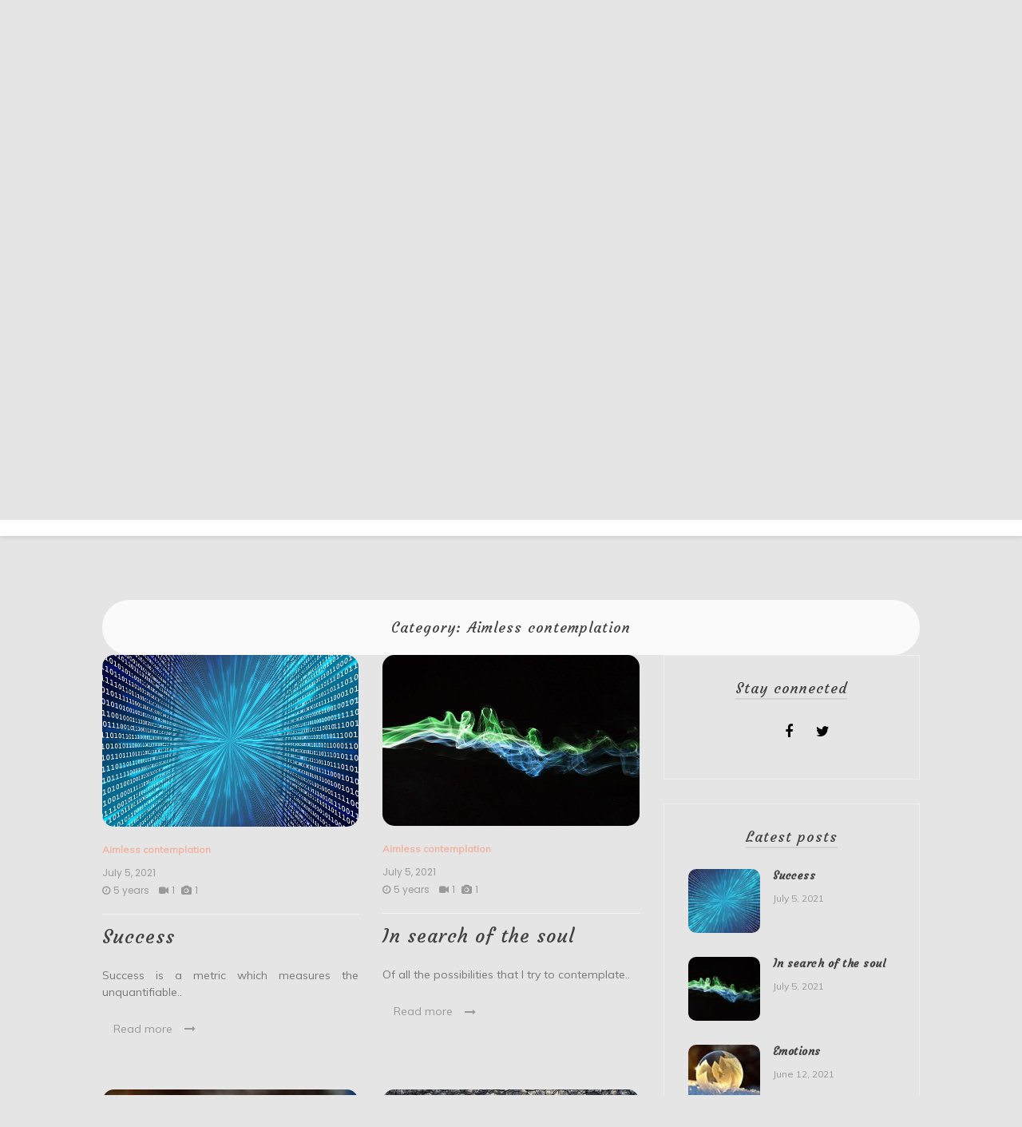

--- FILE ---
content_type: text/html; charset=UTF-8
request_url: http://blog.harshshrivastava.com/category/aimless-contemplation/
body_size: 14112
content:

<!doctype html>
<html lang="en-GB">
<head>
	<meta charset="UTF-8">
	<link rel="profile" href="https://gmpg.org/xfn/11">
	<meta name="viewport" content="width=device-width, initial-scale=1, shrink-to-fit=no">	
	<title>Aimless contemplation &#8211; Being Harsh</title>
<meta name='robots' content='max-image-preview:large' />
<link rel='dns-prefetch' href='//fonts.googleapis.com' />
<link rel="alternate" type="application/rss+xml" title="Being Harsh &raquo; Feed" href="https://blog.harshshrivastava.com/feed/" />
<link rel="alternate" type="application/rss+xml" title="Being Harsh &raquo; Comments Feed" href="https://blog.harshshrivastava.com/comments/feed/" />
<link rel="alternate" type="application/rss+xml" title="Being Harsh &raquo; Aimless contemplation Category Feed" href="https://blog.harshshrivastava.com/category/aimless-contemplation/feed/" />
<style id='wp-img-auto-sizes-contain-inline-css' type='text/css'>
img:is([sizes=auto i],[sizes^="auto," i]){contain-intrinsic-size:3000px 1500px}
/*# sourceURL=wp-img-auto-sizes-contain-inline-css */
</style>
<style id='wp-emoji-styles-inline-css' type='text/css'>

	img.wp-smiley, img.emoji {
		display: inline !important;
		border: none !important;
		box-shadow: none !important;
		height: 1em !important;
		width: 1em !important;
		margin: 0 0.07em !important;
		vertical-align: -0.1em !important;
		background: none !important;
		padding: 0 !important;
	}
/*# sourceURL=wp-emoji-styles-inline-css */
</style>
<style id='wp-block-library-inline-css' type='text/css'>
:root{--wp-block-synced-color:#7a00df;--wp-block-synced-color--rgb:122,0,223;--wp-bound-block-color:var(--wp-block-synced-color);--wp-editor-canvas-background:#ddd;--wp-admin-theme-color:#007cba;--wp-admin-theme-color--rgb:0,124,186;--wp-admin-theme-color-darker-10:#006ba1;--wp-admin-theme-color-darker-10--rgb:0,107,160.5;--wp-admin-theme-color-darker-20:#005a87;--wp-admin-theme-color-darker-20--rgb:0,90,135;--wp-admin-border-width-focus:2px}@media (min-resolution:192dpi){:root{--wp-admin-border-width-focus:1.5px}}.wp-element-button{cursor:pointer}:root .has-very-light-gray-background-color{background-color:#eee}:root .has-very-dark-gray-background-color{background-color:#313131}:root .has-very-light-gray-color{color:#eee}:root .has-very-dark-gray-color{color:#313131}:root .has-vivid-green-cyan-to-vivid-cyan-blue-gradient-background{background:linear-gradient(135deg,#00d084,#0693e3)}:root .has-purple-crush-gradient-background{background:linear-gradient(135deg,#34e2e4,#4721fb 50%,#ab1dfe)}:root .has-hazy-dawn-gradient-background{background:linear-gradient(135deg,#faaca8,#dad0ec)}:root .has-subdued-olive-gradient-background{background:linear-gradient(135deg,#fafae1,#67a671)}:root .has-atomic-cream-gradient-background{background:linear-gradient(135deg,#fdd79a,#004a59)}:root .has-nightshade-gradient-background{background:linear-gradient(135deg,#330968,#31cdcf)}:root .has-midnight-gradient-background{background:linear-gradient(135deg,#020381,#2874fc)}:root{--wp--preset--font-size--normal:16px;--wp--preset--font-size--huge:42px}.has-regular-font-size{font-size:1em}.has-larger-font-size{font-size:2.625em}.has-normal-font-size{font-size:var(--wp--preset--font-size--normal)}.has-huge-font-size{font-size:var(--wp--preset--font-size--huge)}.has-text-align-center{text-align:center}.has-text-align-left{text-align:left}.has-text-align-right{text-align:right}.has-fit-text{white-space:nowrap!important}#end-resizable-editor-section{display:none}.aligncenter{clear:both}.items-justified-left{justify-content:flex-start}.items-justified-center{justify-content:center}.items-justified-right{justify-content:flex-end}.items-justified-space-between{justify-content:space-between}.screen-reader-text{border:0;clip-path:inset(50%);height:1px;margin:-1px;overflow:hidden;padding:0;position:absolute;width:1px;word-wrap:normal!important}.screen-reader-text:focus{background-color:#ddd;clip-path:none;color:#444;display:block;font-size:1em;height:auto;left:5px;line-height:normal;padding:15px 23px 14px;text-decoration:none;top:5px;width:auto;z-index:100000}html :where(.has-border-color){border-style:solid}html :where([style*=border-top-color]){border-top-style:solid}html :where([style*=border-right-color]){border-right-style:solid}html :where([style*=border-bottom-color]){border-bottom-style:solid}html :where([style*=border-left-color]){border-left-style:solid}html :where([style*=border-width]){border-style:solid}html :where([style*=border-top-width]){border-top-style:solid}html :where([style*=border-right-width]){border-right-style:solid}html :where([style*=border-bottom-width]){border-bottom-style:solid}html :where([style*=border-left-width]){border-left-style:solid}html :where(img[class*=wp-image-]){height:auto;max-width:100%}:where(figure){margin:0 0 1em}html :where(.is-position-sticky){--wp-admin--admin-bar--position-offset:var(--wp-admin--admin-bar--height,0px)}@media screen and (max-width:600px){html :where(.is-position-sticky){--wp-admin--admin-bar--position-offset:0px}}

/*# sourceURL=wp-block-library-inline-css */
</style><style id='wp-block-image-inline-css' type='text/css'>
.wp-block-image>a,.wp-block-image>figure>a{display:inline-block}.wp-block-image img{box-sizing:border-box;height:auto;max-width:100%;vertical-align:bottom}@media not (prefers-reduced-motion){.wp-block-image img.hide{visibility:hidden}.wp-block-image img.show{animation:show-content-image .4s}}.wp-block-image[style*=border-radius] img,.wp-block-image[style*=border-radius]>a{border-radius:inherit}.wp-block-image.has-custom-border img{box-sizing:border-box}.wp-block-image.aligncenter{text-align:center}.wp-block-image.alignfull>a,.wp-block-image.alignwide>a{width:100%}.wp-block-image.alignfull img,.wp-block-image.alignwide img{height:auto;width:100%}.wp-block-image .aligncenter,.wp-block-image .alignleft,.wp-block-image .alignright,.wp-block-image.aligncenter,.wp-block-image.alignleft,.wp-block-image.alignright{display:table}.wp-block-image .aligncenter>figcaption,.wp-block-image .alignleft>figcaption,.wp-block-image .alignright>figcaption,.wp-block-image.aligncenter>figcaption,.wp-block-image.alignleft>figcaption,.wp-block-image.alignright>figcaption{caption-side:bottom;display:table-caption}.wp-block-image .alignleft{float:left;margin:.5em 1em .5em 0}.wp-block-image .alignright{float:right;margin:.5em 0 .5em 1em}.wp-block-image .aligncenter{margin-left:auto;margin-right:auto}.wp-block-image :where(figcaption){margin-bottom:1em;margin-top:.5em}.wp-block-image.is-style-circle-mask img{border-radius:9999px}@supports ((-webkit-mask-image:none) or (mask-image:none)) or (-webkit-mask-image:none){.wp-block-image.is-style-circle-mask img{border-radius:0;-webkit-mask-image:url('data:image/svg+xml;utf8,<svg viewBox="0 0 100 100" xmlns="http://www.w3.org/2000/svg"><circle cx="50" cy="50" r="50"/></svg>');mask-image:url('data:image/svg+xml;utf8,<svg viewBox="0 0 100 100" xmlns="http://www.w3.org/2000/svg"><circle cx="50" cy="50" r="50"/></svg>');mask-mode:alpha;-webkit-mask-position:center;mask-position:center;-webkit-mask-repeat:no-repeat;mask-repeat:no-repeat;-webkit-mask-size:contain;mask-size:contain}}:root :where(.wp-block-image.is-style-rounded img,.wp-block-image .is-style-rounded img){border-radius:9999px}.wp-block-image figure{margin:0}.wp-lightbox-container{display:flex;flex-direction:column;position:relative}.wp-lightbox-container img{cursor:zoom-in}.wp-lightbox-container img:hover+button{opacity:1}.wp-lightbox-container button{align-items:center;backdrop-filter:blur(16px) saturate(180%);background-color:#5a5a5a40;border:none;border-radius:4px;cursor:zoom-in;display:flex;height:20px;justify-content:center;opacity:0;padding:0;position:absolute;right:16px;text-align:center;top:16px;width:20px;z-index:100}@media not (prefers-reduced-motion){.wp-lightbox-container button{transition:opacity .2s ease}}.wp-lightbox-container button:focus-visible{outline:3px auto #5a5a5a40;outline:3px auto -webkit-focus-ring-color;outline-offset:3px}.wp-lightbox-container button:hover{cursor:pointer;opacity:1}.wp-lightbox-container button:focus{opacity:1}.wp-lightbox-container button:focus,.wp-lightbox-container button:hover,.wp-lightbox-container button:not(:hover):not(:active):not(.has-background){background-color:#5a5a5a40;border:none}.wp-lightbox-overlay{box-sizing:border-box;cursor:zoom-out;height:100vh;left:0;overflow:hidden;position:fixed;top:0;visibility:hidden;width:100%;z-index:100000}.wp-lightbox-overlay .close-button{align-items:center;cursor:pointer;display:flex;justify-content:center;min-height:40px;min-width:40px;padding:0;position:absolute;right:calc(env(safe-area-inset-right) + 16px);top:calc(env(safe-area-inset-top) + 16px);z-index:5000000}.wp-lightbox-overlay .close-button:focus,.wp-lightbox-overlay .close-button:hover,.wp-lightbox-overlay .close-button:not(:hover):not(:active):not(.has-background){background:none;border:none}.wp-lightbox-overlay .lightbox-image-container{height:var(--wp--lightbox-container-height);left:50%;overflow:hidden;position:absolute;top:50%;transform:translate(-50%,-50%);transform-origin:top left;width:var(--wp--lightbox-container-width);z-index:9999999999}.wp-lightbox-overlay .wp-block-image{align-items:center;box-sizing:border-box;display:flex;height:100%;justify-content:center;margin:0;position:relative;transform-origin:0 0;width:100%;z-index:3000000}.wp-lightbox-overlay .wp-block-image img{height:var(--wp--lightbox-image-height);min-height:var(--wp--lightbox-image-height);min-width:var(--wp--lightbox-image-width);width:var(--wp--lightbox-image-width)}.wp-lightbox-overlay .wp-block-image figcaption{display:none}.wp-lightbox-overlay button{background:none;border:none}.wp-lightbox-overlay .scrim{background-color:#fff;height:100%;opacity:.9;position:absolute;width:100%;z-index:2000000}.wp-lightbox-overlay.active{visibility:visible}@media not (prefers-reduced-motion){.wp-lightbox-overlay.active{animation:turn-on-visibility .25s both}.wp-lightbox-overlay.active img{animation:turn-on-visibility .35s both}.wp-lightbox-overlay.show-closing-animation:not(.active){animation:turn-off-visibility .35s both}.wp-lightbox-overlay.show-closing-animation:not(.active) img{animation:turn-off-visibility .25s both}.wp-lightbox-overlay.zoom.active{animation:none;opacity:1;visibility:visible}.wp-lightbox-overlay.zoom.active .lightbox-image-container{animation:lightbox-zoom-in .4s}.wp-lightbox-overlay.zoom.active .lightbox-image-container img{animation:none}.wp-lightbox-overlay.zoom.active .scrim{animation:turn-on-visibility .4s forwards}.wp-lightbox-overlay.zoom.show-closing-animation:not(.active){animation:none}.wp-lightbox-overlay.zoom.show-closing-animation:not(.active) .lightbox-image-container{animation:lightbox-zoom-out .4s}.wp-lightbox-overlay.zoom.show-closing-animation:not(.active) .lightbox-image-container img{animation:none}.wp-lightbox-overlay.zoom.show-closing-animation:not(.active) .scrim{animation:turn-off-visibility .4s forwards}}@keyframes show-content-image{0%{visibility:hidden}99%{visibility:hidden}to{visibility:visible}}@keyframes turn-on-visibility{0%{opacity:0}to{opacity:1}}@keyframes turn-off-visibility{0%{opacity:1;visibility:visible}99%{opacity:0;visibility:visible}to{opacity:0;visibility:hidden}}@keyframes lightbox-zoom-in{0%{transform:translate(calc((-100vw + var(--wp--lightbox-scrollbar-width))/2 + var(--wp--lightbox-initial-left-position)),calc(-50vh + var(--wp--lightbox-initial-top-position))) scale(var(--wp--lightbox-scale))}to{transform:translate(-50%,-50%) scale(1)}}@keyframes lightbox-zoom-out{0%{transform:translate(-50%,-50%) scale(1);visibility:visible}99%{visibility:visible}to{transform:translate(calc((-100vw + var(--wp--lightbox-scrollbar-width))/2 + var(--wp--lightbox-initial-left-position)),calc(-50vh + var(--wp--lightbox-initial-top-position))) scale(var(--wp--lightbox-scale));visibility:hidden}}
/*# sourceURL=http://blog.harshshrivastava.com/wp-includes/blocks/image/style.min.css */
</style>
<style id='wp-block-image-theme-inline-css' type='text/css'>
:root :where(.wp-block-image figcaption){color:#555;font-size:13px;text-align:center}.is-dark-theme :root :where(.wp-block-image figcaption){color:#ffffffa6}.wp-block-image{margin:0 0 1em}
/*# sourceURL=http://blog.harshshrivastava.com/wp-includes/blocks/image/theme.min.css */
</style>
<style id='wp-block-audio-inline-css' type='text/css'>
.wp-block-audio{box-sizing:border-box}.wp-block-audio :where(figcaption){margin-bottom:1em;margin-top:.5em}.wp-block-audio audio{min-width:300px;width:100%}
/*# sourceURL=http://blog.harshshrivastava.com/wp-includes/blocks/audio/style.min.css */
</style>
<style id='wp-block-audio-theme-inline-css' type='text/css'>
.wp-block-audio :where(figcaption){color:#555;font-size:13px;text-align:center}.is-dark-theme .wp-block-audio :where(figcaption){color:#ffffffa6}.wp-block-audio{margin:0 0 1em}
/*# sourceURL=http://blog.harshshrivastava.com/wp-includes/blocks/audio/theme.min.css */
</style>
<style id='global-styles-inline-css' type='text/css'>
:root{--wp--preset--aspect-ratio--square: 1;--wp--preset--aspect-ratio--4-3: 4/3;--wp--preset--aspect-ratio--3-4: 3/4;--wp--preset--aspect-ratio--3-2: 3/2;--wp--preset--aspect-ratio--2-3: 2/3;--wp--preset--aspect-ratio--16-9: 16/9;--wp--preset--aspect-ratio--9-16: 9/16;--wp--preset--color--black: #000000;--wp--preset--color--cyan-bluish-gray: #abb8c3;--wp--preset--color--white: #ffffff;--wp--preset--color--pale-pink: #f78da7;--wp--preset--color--vivid-red: #cf2e2e;--wp--preset--color--luminous-vivid-orange: #ff6900;--wp--preset--color--luminous-vivid-amber: #fcb900;--wp--preset--color--light-green-cyan: #7bdcb5;--wp--preset--color--vivid-green-cyan: #00d084;--wp--preset--color--pale-cyan-blue: #8ed1fc;--wp--preset--color--vivid-cyan-blue: #0693e3;--wp--preset--color--vivid-purple: #9b51e0;--wp--preset--gradient--vivid-cyan-blue-to-vivid-purple: linear-gradient(135deg,rgb(6,147,227) 0%,rgb(155,81,224) 100%);--wp--preset--gradient--light-green-cyan-to-vivid-green-cyan: linear-gradient(135deg,rgb(122,220,180) 0%,rgb(0,208,130) 100%);--wp--preset--gradient--luminous-vivid-amber-to-luminous-vivid-orange: linear-gradient(135deg,rgb(252,185,0) 0%,rgb(255,105,0) 100%);--wp--preset--gradient--luminous-vivid-orange-to-vivid-red: linear-gradient(135deg,rgb(255,105,0) 0%,rgb(207,46,46) 100%);--wp--preset--gradient--very-light-gray-to-cyan-bluish-gray: linear-gradient(135deg,rgb(238,238,238) 0%,rgb(169,184,195) 100%);--wp--preset--gradient--cool-to-warm-spectrum: linear-gradient(135deg,rgb(74,234,220) 0%,rgb(151,120,209) 20%,rgb(207,42,186) 40%,rgb(238,44,130) 60%,rgb(251,105,98) 80%,rgb(254,248,76) 100%);--wp--preset--gradient--blush-light-purple: linear-gradient(135deg,rgb(255,206,236) 0%,rgb(152,150,240) 100%);--wp--preset--gradient--blush-bordeaux: linear-gradient(135deg,rgb(254,205,165) 0%,rgb(254,45,45) 50%,rgb(107,0,62) 100%);--wp--preset--gradient--luminous-dusk: linear-gradient(135deg,rgb(255,203,112) 0%,rgb(199,81,192) 50%,rgb(65,88,208) 100%);--wp--preset--gradient--pale-ocean: linear-gradient(135deg,rgb(255,245,203) 0%,rgb(182,227,212) 50%,rgb(51,167,181) 100%);--wp--preset--gradient--electric-grass: linear-gradient(135deg,rgb(202,248,128) 0%,rgb(113,206,126) 100%);--wp--preset--gradient--midnight: linear-gradient(135deg,rgb(2,3,129) 0%,rgb(40,116,252) 100%);--wp--preset--font-size--small: 13px;--wp--preset--font-size--medium: 20px;--wp--preset--font-size--large: 36px;--wp--preset--font-size--x-large: 42px;--wp--preset--spacing--20: 0.44rem;--wp--preset--spacing--30: 0.67rem;--wp--preset--spacing--40: 1rem;--wp--preset--spacing--50: 1.5rem;--wp--preset--spacing--60: 2.25rem;--wp--preset--spacing--70: 3.38rem;--wp--preset--spacing--80: 5.06rem;--wp--preset--shadow--natural: 6px 6px 9px rgba(0, 0, 0, 0.2);--wp--preset--shadow--deep: 12px 12px 50px rgba(0, 0, 0, 0.4);--wp--preset--shadow--sharp: 6px 6px 0px rgba(0, 0, 0, 0.2);--wp--preset--shadow--outlined: 6px 6px 0px -3px rgb(255, 255, 255), 6px 6px rgb(0, 0, 0);--wp--preset--shadow--crisp: 6px 6px 0px rgb(0, 0, 0);}:where(.is-layout-flex){gap: 0.5em;}:where(.is-layout-grid){gap: 0.5em;}body .is-layout-flex{display: flex;}.is-layout-flex{flex-wrap: wrap;align-items: center;}.is-layout-flex > :is(*, div){margin: 0;}body .is-layout-grid{display: grid;}.is-layout-grid > :is(*, div){margin: 0;}:where(.wp-block-columns.is-layout-flex){gap: 2em;}:where(.wp-block-columns.is-layout-grid){gap: 2em;}:where(.wp-block-post-template.is-layout-flex){gap: 1.25em;}:where(.wp-block-post-template.is-layout-grid){gap: 1.25em;}.has-black-color{color: var(--wp--preset--color--black) !important;}.has-cyan-bluish-gray-color{color: var(--wp--preset--color--cyan-bluish-gray) !important;}.has-white-color{color: var(--wp--preset--color--white) !important;}.has-pale-pink-color{color: var(--wp--preset--color--pale-pink) !important;}.has-vivid-red-color{color: var(--wp--preset--color--vivid-red) !important;}.has-luminous-vivid-orange-color{color: var(--wp--preset--color--luminous-vivid-orange) !important;}.has-luminous-vivid-amber-color{color: var(--wp--preset--color--luminous-vivid-amber) !important;}.has-light-green-cyan-color{color: var(--wp--preset--color--light-green-cyan) !important;}.has-vivid-green-cyan-color{color: var(--wp--preset--color--vivid-green-cyan) !important;}.has-pale-cyan-blue-color{color: var(--wp--preset--color--pale-cyan-blue) !important;}.has-vivid-cyan-blue-color{color: var(--wp--preset--color--vivid-cyan-blue) !important;}.has-vivid-purple-color{color: var(--wp--preset--color--vivid-purple) !important;}.has-black-background-color{background-color: var(--wp--preset--color--black) !important;}.has-cyan-bluish-gray-background-color{background-color: var(--wp--preset--color--cyan-bluish-gray) !important;}.has-white-background-color{background-color: var(--wp--preset--color--white) !important;}.has-pale-pink-background-color{background-color: var(--wp--preset--color--pale-pink) !important;}.has-vivid-red-background-color{background-color: var(--wp--preset--color--vivid-red) !important;}.has-luminous-vivid-orange-background-color{background-color: var(--wp--preset--color--luminous-vivid-orange) !important;}.has-luminous-vivid-amber-background-color{background-color: var(--wp--preset--color--luminous-vivid-amber) !important;}.has-light-green-cyan-background-color{background-color: var(--wp--preset--color--light-green-cyan) !important;}.has-vivid-green-cyan-background-color{background-color: var(--wp--preset--color--vivid-green-cyan) !important;}.has-pale-cyan-blue-background-color{background-color: var(--wp--preset--color--pale-cyan-blue) !important;}.has-vivid-cyan-blue-background-color{background-color: var(--wp--preset--color--vivid-cyan-blue) !important;}.has-vivid-purple-background-color{background-color: var(--wp--preset--color--vivid-purple) !important;}.has-black-border-color{border-color: var(--wp--preset--color--black) !important;}.has-cyan-bluish-gray-border-color{border-color: var(--wp--preset--color--cyan-bluish-gray) !important;}.has-white-border-color{border-color: var(--wp--preset--color--white) !important;}.has-pale-pink-border-color{border-color: var(--wp--preset--color--pale-pink) !important;}.has-vivid-red-border-color{border-color: var(--wp--preset--color--vivid-red) !important;}.has-luminous-vivid-orange-border-color{border-color: var(--wp--preset--color--luminous-vivid-orange) !important;}.has-luminous-vivid-amber-border-color{border-color: var(--wp--preset--color--luminous-vivid-amber) !important;}.has-light-green-cyan-border-color{border-color: var(--wp--preset--color--light-green-cyan) !important;}.has-vivid-green-cyan-border-color{border-color: var(--wp--preset--color--vivid-green-cyan) !important;}.has-pale-cyan-blue-border-color{border-color: var(--wp--preset--color--pale-cyan-blue) !important;}.has-vivid-cyan-blue-border-color{border-color: var(--wp--preset--color--vivid-cyan-blue) !important;}.has-vivid-purple-border-color{border-color: var(--wp--preset--color--vivid-purple) !important;}.has-vivid-cyan-blue-to-vivid-purple-gradient-background{background: var(--wp--preset--gradient--vivid-cyan-blue-to-vivid-purple) !important;}.has-light-green-cyan-to-vivid-green-cyan-gradient-background{background: var(--wp--preset--gradient--light-green-cyan-to-vivid-green-cyan) !important;}.has-luminous-vivid-amber-to-luminous-vivid-orange-gradient-background{background: var(--wp--preset--gradient--luminous-vivid-amber-to-luminous-vivid-orange) !important;}.has-luminous-vivid-orange-to-vivid-red-gradient-background{background: var(--wp--preset--gradient--luminous-vivid-orange-to-vivid-red) !important;}.has-very-light-gray-to-cyan-bluish-gray-gradient-background{background: var(--wp--preset--gradient--very-light-gray-to-cyan-bluish-gray) !important;}.has-cool-to-warm-spectrum-gradient-background{background: var(--wp--preset--gradient--cool-to-warm-spectrum) !important;}.has-blush-light-purple-gradient-background{background: var(--wp--preset--gradient--blush-light-purple) !important;}.has-blush-bordeaux-gradient-background{background: var(--wp--preset--gradient--blush-bordeaux) !important;}.has-luminous-dusk-gradient-background{background: var(--wp--preset--gradient--luminous-dusk) !important;}.has-pale-ocean-gradient-background{background: var(--wp--preset--gradient--pale-ocean) !important;}.has-electric-grass-gradient-background{background: var(--wp--preset--gradient--electric-grass) !important;}.has-midnight-gradient-background{background: var(--wp--preset--gradient--midnight) !important;}.has-small-font-size{font-size: var(--wp--preset--font-size--small) !important;}.has-medium-font-size{font-size: var(--wp--preset--font-size--medium) !important;}.has-large-font-size{font-size: var(--wp--preset--font-size--large) !important;}.has-x-large-font-size{font-size: var(--wp--preset--font-size--x-large) !important;}
/*# sourceURL=global-styles-inline-css */
</style>

<style id='classic-theme-styles-inline-css' type='text/css'>
/*! This file is auto-generated */
.wp-block-button__link{color:#fff;background-color:#32373c;border-radius:9999px;box-shadow:none;text-decoration:none;padding:calc(.667em + 2px) calc(1.333em + 2px);font-size:1.125em}.wp-block-file__button{background:#32373c;color:#fff;text-decoration:none}
/*# sourceURL=/wp-includes/css/classic-themes.min.css */
</style>
<link rel='stylesheet' id='kenwheeler-slicktheme-css' href='http://blog.harshshrivastava.com/wp-content/themes/new-blog/css/slick-theme.css?ver=6.9' type='text/css' media='all' />
<link rel='stylesheet' id='bootstrap-css' href='http://blog.harshshrivastava.com/wp-content/themes/new-blog/css/bootstrap.css?ver=6.9' type='text/css' media='all' />
<link rel='stylesheet' id='new-blog-style-css' href='http://blog.harshshrivastava.com/wp-content/themes/new-blog/style.css?ver=6.9' type='text/css' media='all' />
<link rel='stylesheet' id='new-blog-jr-style-css' href='http://blog.harshshrivastava.com/wp-content/themes/new-blog-jr/style.css?ver=1.0.8' type='text/css' media='all' />
<link rel='stylesheet' id='new-blog-jr-google-fonts-css' href='//fonts.googleapis.com/css?family=Courgette' type='text/css' media='all' />
<link rel='stylesheet' id='kenwheeler-slick-css' href='http://blog.harshshrivastava.com/wp-content/themes/new-blog/css/slick.css?ver=1.9.0' type='text/css' media='all' />
<link rel='stylesheet' id='new-blog-sidenav-css' href='http://blog.harshshrivastava.com/wp-content/themes/new-blog/css/sidenav.css?ver=1.0.0' type='text/css' media='all' />
<link rel='stylesheet' id='font-awesome-css' href='http://blog.harshshrivastava.com/wp-content/themes/new-blog/css/font-awesome.css?ver=1.9.0' type='text/css' media='all' />
<link rel='stylesheet' id='google-webfonts-css' href='//fonts.googleapis.com/css?family=Kaushan+Script|Poppins|Muli' type='text/css' media='all' />
<script type="text/javascript" src="http://blog.harshshrivastava.com/wp-includes/js/jquery/jquery.min.js?ver=3.7.1" id="jquery-core-js"></script>
<script type="text/javascript" src="http://blog.harshshrivastava.com/wp-includes/js/jquery/jquery-migrate.min.js?ver=3.4.1" id="jquery-migrate-js"></script>
<link rel="https://api.w.org/" href="https://blog.harshshrivastava.com/wp-json/" /><link rel="alternate" title="JSON" type="application/json" href="https://blog.harshshrivastava.com/wp-json/wp/v2/categories/6" /><link rel="EditURI" type="application/rsd+xml" title="RSD" href="https://blog.harshshrivastava.com/xmlrpc.php?rsd" />
<meta name="generator" content="WordPress 6.9" />
<style>[class*=" icon-oc-"],[class^=icon-oc-]{speak:none;font-style:normal;font-weight:400;font-variant:normal;text-transform:none;line-height:1;-webkit-font-smoothing:antialiased;-moz-osx-font-smoothing:grayscale}.icon-oc-one-com-white-32px-fill:before{content:"901"}.icon-oc-one-com:before{content:"900"}#one-com-icon,.toplevel_page_onecom-wp .wp-menu-image{speak:none;display:flex;align-items:center;justify-content:center;text-transform:none;line-height:1;-webkit-font-smoothing:antialiased;-moz-osx-font-smoothing:grayscale}.onecom-wp-admin-bar-item>a,.toplevel_page_onecom-wp>.wp-menu-name{font-size:16px;font-weight:400;line-height:1}.toplevel_page_onecom-wp>.wp-menu-name img{width:69px;height:9px;}.wp-submenu-wrap.wp-submenu>.wp-submenu-head>img{width:88px;height:auto}.onecom-wp-admin-bar-item>a img{height:7px!important}.onecom-wp-admin-bar-item>a img,.toplevel_page_onecom-wp>.wp-menu-name img{opacity:.8}.onecom-wp-admin-bar-item.hover>a img,.toplevel_page_onecom-wp.wp-has-current-submenu>.wp-menu-name img,li.opensub>a.toplevel_page_onecom-wp>.wp-menu-name img{opacity:1}#one-com-icon:before,.onecom-wp-admin-bar-item>a:before,.toplevel_page_onecom-wp>.wp-menu-image:before{content:'';position:static!important;background-color:rgba(240,245,250,.4);border-radius:102px;width:18px;height:18px;padding:0!important}.onecom-wp-admin-bar-item>a:before{width:14px;height:14px}.onecom-wp-admin-bar-item.hover>a:before,.toplevel_page_onecom-wp.opensub>a>.wp-menu-image:before,.toplevel_page_onecom-wp.wp-has-current-submenu>.wp-menu-image:before{background-color:#76b82a}.onecom-wp-admin-bar-item>a{display:inline-flex!important;align-items:center;justify-content:center}#one-com-logo-wrapper{font-size:4em}#one-com-icon{vertical-align:middle}.imagify-welcome{display:none !important;}</style><script async src="https://pagead2.googlesyndication.com/pagead/js/adsbygoogle.js?client=ca-pub-2301366404171514"
     crossorigin="anonymous"></script>	<style type="text/css">
    
    /* highlight active menu */
    li.current-menu-item {   
        color: #a08700  ; 
    }
    
    /* main width */
    .banner-holder .container-fluid {
	width: 80% ;

    }
 
    /* UPPERCASE */
    .category1, .category2, .category3, .category4  {
		text-transform: uppercase ;

    }
    .post-auther-edit-1, .post-auther-edit-2, .post-auther-edit-3, .post-auther-edit-4  {
		text-transform: uppercase ;
    }
    .leave-comment  {
		text-transform: uppercase ;

    }
    .read-more  {
		text-transform: uppercase ;

    }
    .widget-title, .most1, .most2, .most3, .most4 {
        text-transform: uppercase ;
    }
    #primary-menu {
        text-transform: uppercase ;
    }   
    </style>
		<style type="text/css">
					.site-title a,
			.site-description {
				color: #dbdbdb;
			}
				</style>
		<style type="text/css" id="custom-background-css">
body.custom-background { background-color: #e5e5e5; }
</style>
	<link rel="icon" href="https://usercontent.one/wp/blog.harshshrivastava.com/wp-content/uploads/2017/06/cropped-DSC_0479enhanced-3-32x32.jpg" sizes="32x32" />
<link rel="icon" href="https://usercontent.one/wp/blog.harshshrivastava.com/wp-content/uploads/2017/06/cropped-DSC_0479enhanced-3-192x192.jpg" sizes="192x192" />
<link rel="apple-touch-icon" href="https://usercontent.one/wp/blog.harshshrivastava.com/wp-content/uploads/2017/06/cropped-DSC_0479enhanced-3-180x180.jpg" />
<meta name="msapplication-TileImage" content="https://usercontent.one/wp/blog.harshshrivastava.com/wp-content/uploads/2017/06/cropped-DSC_0479enhanced-3-270x270.jpg" />
</head>

<body class="archive category category-aimless-contemplation category-6 custom-background wp-embed-responsive wp-theme-new-blog wp-child-theme-new-blog-jr hfeed"  >
<div id="page" class="site">
	<a class="skip-link screen-reader-text" href="#content">Skip to content</a>

	<header id="masthead" class="site-header ">
<!-- Logo -->
		 
			<div>
			 </div> 					<div class="container-header">
				<div class="min-height-150">
				<div id="wp-custom-header" class="wp-custom-header"><img src="http://blog.harshshrivastava.com/wp-content/uploads/2021/02/cropped-Header_img4.jpg" width="1440" height="694" alt="" srcset="https://usercontent.one/wp/blog.harshshrivastava.com/wp-content/uploads/2021/02/cropped-Header_img4.jpg 1440w, https://usercontent.one/wp/blog.harshshrivastava.com/wp-content/uploads/2021/02/cropped-Header_img4-300x145.jpg 300w, https://usercontent.one/wp/blog.harshshrivastava.com/wp-content/uploads/2021/02/cropped-Header_img4-1024x494.jpg 1024w, https://usercontent.one/wp/blog.harshshrivastava.com/wp-content/uploads/2021/02/cropped-Header_img4-768x370.jpg 768w, https://usercontent.one/wp/blog.harshshrivastava.com/wp-content/uploads/2021/02/cropped-Header_img4-600x290.jpg 600w" sizes="(max-width: 1440px) 100vw, 1440px" decoding="async" fetchpriority="high" /></div>	
				</div>
				<!-- Title -->
				<div class=" logo text-center mx-auto overlays ">
					<h1 class="site-title"><a href="https://blog.harshshrivastava.com/" rel="home">Being Harsh</a></h1>
										<p class="site-description">Welcome &#8211; Namaste! A place where I share some of my musings :)</p>
										<!-- social icon new location -->
					<div id= "social-icon-top-new" class="text-center">
					
											</div>
					<!-- social icon new location end-->
					
				</div>
			</div>
			
		<div class="text-center pt-3 pb-3 navbar-expand-lg" > 
			<!-- Navbar -->
			<nav class="navbar ">
        		<div class="container">
						<div class="clearfix"> </div>
						<div class='float-right'>
							<!-- Right nav -->
							<ul class="search-tab">
								<li><a href="javascript:;" class="toggle" id="sidenav-toggle" ><span class="fa fa-bars" aria-hidden="true"></span></a></li>
							</ul>
						</div>			
			  </div>
			</nav>
		</div>

    <!-- side nav -->

    <nav class="sidenav" data-sidenav data-sidenav-toggle="#sidenav-toggle">
	<a id ="closebtn" href="javascript:void(0)" class="closebtn">&times;</a>

      <div class="sidenav-brand logo text-left">
          <p class="site-title"><a href="https://blog.harshshrivastava.com/" rel="home">Being Harsh</a></p>
      </div>
        <div class="sidenav-header"  action="https://blog.harshshrivastava.com">
        <form class="search-form"  action="https://blog.harshshrivastava.com" >
          <input name="s" value=" " class="form-control mr-sm-2" type="search" placeholder="Search:"" aria-label="Search">
          <button class="btn search-submit" type="submit"><span class="fa fa-search" aria-hidden="true"></span></button>
        </form>
</div>			<nav id ="side_nav" class=" navbar navbar-expand-sm " role="navigation">
						<div id="bs-example-navbar-collapse-1" class="menu-about-me-container"><ul id="menu-about-me" class="nav flex-column sidenav-menu"><li itemscope="itemscope" itemtype="https://www.schema.org/SiteNavigationElement" id="menu-item-21" class="menu-item menu-item-type-post_type menu-item-object-page menu-item-21 nav-item"><a title="About me" href="https://blog.harshshrivastava.com/about/" class="nav-link">About me</a></li>
<li itemscope="itemscope" itemtype="https://www.schema.org/SiteNavigationElement" id="menu-item-578" class="menu-item menu-item-type-post_type menu-item-object-page menu-item-578 nav-item"><a title="Privacy Policy" href="https://blog.harshshrivastava.com/privacy-policy/" class="nav-link">Privacy Policy</a></li>
</ul></div>			</nav>
 
    </nav>

		<!-- end side nav -->

	<!-- banner slider -->

	
		<!-- end banner slider -->

		
  </header><!-- #masthead -->
	
<div id="content" class="site-content">
	<!-- Main menu -->
	<nav id="site-navigation" class="sticky-top navbar navbar-expand-lg  main-navigation" role="navigation">
		<!-- Brand and toggle get grouped for better mobile display -->
					<style>
				.navbar {
					border-bottom: none;
					
				} 
				.middle-content {
					padding: initial;
				}
			</style>
			</nav>
	<!-- End Main menu -->

	<div id="primary" class="content-area">
		<main id="main" class="site-main">
				
			<header id ="scroll-top" class="page-header">
			<section class="search-result">
				<div class="container-fluid">
					<div class="result-holder">
						<h1 class="page-title search-result">Category: <span>Aimless contemplation</span></h1>					</div>
				</div>
			</header><!-- .page-header -->
			<section class="middle-content inner-content">
			<div class="container-fluid">
				<div class="row">
				<div class="col-lg-8">
												<div class="grid-blog">
						<section>
							<div class="row">
																	<div class="col-md-6">
									<article id="post-563" class="post-563 post type-post status-publish format-standard has-post-thumbnail hentry category-aimless-contemplation">
    <div class="card">
        
		<a class="post-thumbnail img-holder" href="https://blog.harshshrivastava.com/2021/07/success/" aria-hidden="true" tabindex="-1">
			<img width="640" height="427" src="https://usercontent.one/wp/blog.harshshrivastava.com/wp-content/uploads/2021/07/Success_pic.jpg" class="card-img-top wp-post-image" alt="Success" decoding="async" srcset="https://usercontent.one/wp/blog.harshshrivastava.com/wp-content/uploads/2021/07/Success_pic.jpg 640w, https://usercontent.one/wp/blog.harshshrivastava.com/wp-content/uploads/2021/07/Success_pic-300x200.jpg 300w" sizes="(max-width: 640px) 100vw, 640px" />		</a>
		        <div class="card-body">
            <header class="entry-header">
                <div class="tag-date-comment">
                                        <span class ="cat"> <a href="https://blog.harshshrivastava.com/category/aimless-contemplation/" rel="category tag">Aimless contemplation</a> </span>
                                        <ul class="date-comment">
                                                    <li> <span class="posted-on "><a href="https://blog.harshshrivastava.com/2021/07/" rel="bookmark"><time class="entry-date published updated" datetime="July 5, 2021">July 5, 2021</time></a></span></li>
                                                                        <li></li>
                    </ul>
                    <ul class="pro-meta">
                                                  <li> 
                          <span class="date"><a><i class="fa fa-clock-o"></i><span class="pl-1"> 5 years                          </span></a></span>
                          </li>
                        <li><span class="date"><a><i class="fa fa-video-camera"></i><span class="pl-1"> 1</span></a></span></li><li><span class="date"><a><i class="fa fa-camera"></i><span class="pl-1"> 1</span></a></span></li>                    </ul>
                                            <span class ="tag"> </span>
                                    </div>
                
                <h2 class="card-title blog-post-title"><a href="https://blog.harshshrivastava.com/2021/07/success/" rel="bookmark">Success</a></h2>            </header>
            <p class="text-justify">Success is a metric which measures the unquantifiable.. </p>
            <footer class="entry-footer">
            			<a class=" btn " data-toggle="modal" data-target="#post-content-563">Read more</a>
			<!-- Modal -->
			<div class="modal fade" id="post-content-563" role="dialog">
				<div class="modal-dialog modal-dialog-centered modal-dialog-scrollable modal-lg">
					<!-- Modal content-->
					<div class="modal-content">
						<div class="modal-header">
						<a class=" btn " href="https://blog.harshshrivastava.com/2021/07/success/"><i class="fa fa-arrows-alt" aria-hidden="true"></i></a>
						<button type="button btn-dark" class="close" data-dismiss="modal">&times;</button>
						</div>
						<div class="modal-body text-justify">
							
<figure class="wp-block-audio aligncenter"><audio controls src="https://usercontent.one/wp/blog.harshshrivastava.com/wp-content/uploads/2021/07/Success_rec.mp3"></audio></figure>



<div class="wp-block-image"><figure class="aligncenter size-large"><img loading="lazy" decoding="async" width="768" height="1024" src="https://usercontent.one/wp/blog.harshshrivastava.com/wp-content/uploads/2021/07/Success-768x1024.png" alt="" class="wp-image-564" srcset="https://usercontent.one/wp/blog.harshshrivastava.com/wp-content/uploads/2021/07/Success-768x1024.png 768w, https://usercontent.one/wp/blog.harshshrivastava.com/wp-content/uploads/2021/07/Success-225x300.png 225w, https://usercontent.one/wp/blog.harshshrivastava.com/wp-content/uploads/2021/07/Success.png 990w" sizes="auto, (max-width: 768px) 100vw, 768px" /></figure></div>
						</div>

					</div>
				</div>
			</div>
		            </footer>
        </div>
    </div>
</article>
									</div>
																	<div class="col-md-6">
									<article id="post-558" class="post-558 post type-post status-publish format-standard has-post-thumbnail hentry category-aimless-contemplation">
    <div class="card">
        
		<a class="post-thumbnail img-holder" href="https://blog.harshshrivastava.com/2021/07/in-search-of-the-soul/" aria-hidden="true" tabindex="-1">
			<img width="640" height="426" src="https://usercontent.one/wp/blog.harshshrivastava.com/wp-content/uploads/2021/07/In-search-of-the-soul_pic.jpg" class="card-img-top wp-post-image" alt="In search of the soul" decoding="async" loading="lazy" srcset="https://usercontent.one/wp/blog.harshshrivastava.com/wp-content/uploads/2021/07/In-search-of-the-soul_pic.jpg 640w, https://usercontent.one/wp/blog.harshshrivastava.com/wp-content/uploads/2021/07/In-search-of-the-soul_pic-300x200.jpg 300w" sizes="auto, (max-width: 640px) 100vw, 640px" />		</a>
		        <div class="card-body">
            <header class="entry-header">
                <div class="tag-date-comment">
                                        <span class ="cat"> <a href="https://blog.harshshrivastava.com/category/aimless-contemplation/" rel="category tag">Aimless contemplation</a> </span>
                                        <ul class="date-comment">
                                                    <li> <span class="posted-on "><a href="https://blog.harshshrivastava.com/2021/07/" rel="bookmark"><time class="entry-date published updated" datetime="July 5, 2021">July 5, 2021</time></a></span></li>
                                                                        <li></li>
                    </ul>
                    <ul class="pro-meta">
                                                  <li> 
                          <span class="date"><a><i class="fa fa-clock-o"></i><span class="pl-1"> 5 years                          </span></a></span>
                          </li>
                        <li><span class="date"><a><i class="fa fa-video-camera"></i><span class="pl-1"> 1</span></a></span></li><li><span class="date"><a><i class="fa fa-camera"></i><span class="pl-1"> 1</span></a></span></li>                    </ul>
                                            <span class ="tag"> </span>
                                    </div>
                
                <h2 class="card-title blog-post-title"><a href="https://blog.harshshrivastava.com/2021/07/in-search-of-the-soul/" rel="bookmark">In search of the soul</a></h2>            </header>
            <p class="text-justify">Of all the possibilities that I try to contemplate..</p>
            <footer class="entry-footer">
            			<a class=" btn " data-toggle="modal" data-target="#post-content-558">Read more</a>
			<!-- Modal -->
			<div class="modal fade" id="post-content-558" role="dialog">
				<div class="modal-dialog modal-dialog-centered modal-dialog-scrollable modal-lg">
					<!-- Modal content-->
					<div class="modal-content">
						<div class="modal-header">
						<a class=" btn " href="https://blog.harshshrivastava.com/2021/07/in-search-of-the-soul/"><i class="fa fa-arrows-alt" aria-hidden="true"></i></a>
						<button type="button btn-dark" class="close" data-dismiss="modal">&times;</button>
						</div>
						<div class="modal-body text-justify">
							
<figure class="wp-block-audio aligncenter"><audio controls src="https://usercontent.one/wp/blog.harshshrivastava.com/wp-content/uploads/2021/07/In-search-of-the-soul_rec.mp3"></audio></figure>



<div class="wp-block-image"><figure class="aligncenter size-large"><img loading="lazy" decoding="async" width="768" height="1024" src="https://usercontent.one/wp/blog.harshshrivastava.com/wp-content/uploads/2021/07/In-search-of-the-soul-768x1024.png" alt="" class="wp-image-559" srcset="https://usercontent.one/wp/blog.harshshrivastava.com/wp-content/uploads/2021/07/In-search-of-the-soul-768x1024.png 768w, https://usercontent.one/wp/blog.harshshrivastava.com/wp-content/uploads/2021/07/In-search-of-the-soul-225x300.png 225w, https://usercontent.one/wp/blog.harshshrivastava.com/wp-content/uploads/2021/07/In-search-of-the-soul.png 990w" sizes="auto, (max-width: 768px) 100vw, 768px" /></figure></div>
						</div>

					</div>
				</div>
			</div>
		            </footer>
        </div>
    </div>
</article>
									</div>
																	<div class="col-md-6">
									<article id="post-553" class="post-553 post type-post status-publish format-standard has-post-thumbnail hentry category-aimless-contemplation category-the-humming-heart">
    <div class="card">
        
		<a class="post-thumbnail img-holder" href="https://blog.harshshrivastava.com/2021/06/emotions/" aria-hidden="true" tabindex="-1">
			<img width="640" height="426" src="https://usercontent.one/wp/blog.harshshrivastava.com/wp-content/uploads/2021/06/Emotions_pic.jpg" class="card-img-top wp-post-image" alt="Emotions" decoding="async" loading="lazy" srcset="https://usercontent.one/wp/blog.harshshrivastava.com/wp-content/uploads/2021/06/Emotions_pic.jpg 640w, https://usercontent.one/wp/blog.harshshrivastava.com/wp-content/uploads/2021/06/Emotions_pic-300x200.jpg 300w" sizes="auto, (max-width: 640px) 100vw, 640px" />		</a>
		        <div class="card-body">
            <header class="entry-header">
                <div class="tag-date-comment">
                                        <span class ="cat"> <a href="https://blog.harshshrivastava.com/category/aimless-contemplation/" rel="category tag">Aimless contemplation</a> / <a href="https://blog.harshshrivastava.com/category/the-humming-heart/" rel="category tag">The humming heart</a> </span>
                                        <ul class="date-comment">
                                                    <li> <span class="posted-on "><a href="https://blog.harshshrivastava.com/2021/06/" rel="bookmark"><time class="entry-date published updated" datetime="June 12, 2021">June 12, 2021</time></a></span></li>
                                                                        <li></li>
                    </ul>
                    <ul class="pro-meta">
                                                  <li> 
                          <span class="date"><a><i class="fa fa-clock-o"></i><span class="pl-1"> 5 years                          </span></a></span>
                          </li>
                        <li><span class="date"><a><i class="fa fa-video-camera"></i><span class="pl-1"> 1</span></a></span></li><li><span class="date"><a><i class="fa fa-camera"></i><span class="pl-1"> 1</span></a></span></li>                    </ul>
                                            <span class ="tag"> </span>
                                    </div>
                
                <h2 class="card-title blog-post-title"><a href="https://blog.harshshrivastava.com/2021/06/emotions/" rel="bookmark">Emotions</a></h2>            </header>
            <p class="text-justify">Logic seems to disappear in the realm of emotions..</p>
            <footer class="entry-footer">
            			<a class=" btn " data-toggle="modal" data-target="#post-content-553">Read more</a>
			<!-- Modal -->
			<div class="modal fade" id="post-content-553" role="dialog">
				<div class="modal-dialog modal-dialog-centered modal-dialog-scrollable modal-lg">
					<!-- Modal content-->
					<div class="modal-content">
						<div class="modal-header">
						<a class=" btn " href="https://blog.harshshrivastava.com/2021/06/emotions/"><i class="fa fa-arrows-alt" aria-hidden="true"></i></a>
						<button type="button btn-dark" class="close" data-dismiss="modal">&times;</button>
						</div>
						<div class="modal-body text-justify">
							
<figure class="wp-block-audio aligncenter"><audio controls src="https://usercontent.one/wp/blog.harshshrivastava.com/wp-content/uploads/2021/06/Emotions_rec.mp3"></audio></figure>



<div class="wp-block-image"><figure class="aligncenter size-large"><img loading="lazy" decoding="async" width="768" height="1024" src="https://usercontent.one/wp/blog.harshshrivastava.com/wp-content/uploads/2021/06/Emotions-768x1024.png" alt="" class="wp-image-554" srcset="https://usercontent.one/wp/blog.harshshrivastava.com/wp-content/uploads/2021/06/Emotions-768x1024.png 768w, https://usercontent.one/wp/blog.harshshrivastava.com/wp-content/uploads/2021/06/Emotions-225x300.png 225w, https://usercontent.one/wp/blog.harshshrivastava.com/wp-content/uploads/2021/06/Emotions-1152x1536.png 1152w, https://usercontent.one/wp/blog.harshshrivastava.com/wp-content/uploads/2021/06/Emotions.png 1404w" sizes="auto, (max-width: 768px) 100vw, 768px" /></figure></div>
						</div>

					</div>
				</div>
			</div>
		            </footer>
        </div>
    </div>
</article>
									</div>
																	<div class="col-md-6">
									<article id="post-548" class="post-548 post type-post status-publish format-standard has-post-thumbnail hentry category-aimless-contemplation">
    <div class="card">
        
		<a class="post-thumbnail img-holder" href="https://blog.harshshrivastava.com/2021/06/jumbled/" aria-hidden="true" tabindex="-1">
			<img width="640" height="426" src="https://usercontent.one/wp/blog.harshshrivastava.com/wp-content/uploads/2021/06/Jumbled_pic.jpg" class="card-img-top wp-post-image" alt="Jumbled" decoding="async" loading="lazy" srcset="https://usercontent.one/wp/blog.harshshrivastava.com/wp-content/uploads/2021/06/Jumbled_pic.jpg 640w, https://usercontent.one/wp/blog.harshshrivastava.com/wp-content/uploads/2021/06/Jumbled_pic-300x200.jpg 300w" sizes="auto, (max-width: 640px) 100vw, 640px" />		</a>
		        <div class="card-body">
            <header class="entry-header">
                <div class="tag-date-comment">
                                        <span class ="cat"> <a href="https://blog.harshshrivastava.com/category/aimless-contemplation/" rel="category tag">Aimless contemplation</a> </span>
                                        <ul class="date-comment">
                                                    <li> <span class="posted-on "><a href="https://blog.harshshrivastava.com/2021/06/" rel="bookmark"><time class="entry-date published updated" datetime="June 12, 2021">June 12, 2021</time></a></span></li>
                                                                        <li></li>
                    </ul>
                    <ul class="pro-meta">
                                                  <li> 
                          <span class="date"><a><i class="fa fa-clock-o"></i><span class="pl-1"> 5 years                          </span></a></span>
                          </li>
                        <li><span class="date"><a><i class="fa fa-video-camera"></i><span class="pl-1"> 1</span></a></span></li><li><span class="date"><a><i class="fa fa-camera"></i><span class="pl-1"> 1</span></a></span></li>                    </ul>
                                            <span class ="tag"> </span>
                                    </div>
                
                <h2 class="card-title blog-post-title"><a href="https://blog.harshshrivastava.com/2021/06/jumbled/" rel="bookmark">Jumbled</a></h2>            </header>
            <p class="text-justify">Never go into the bakery and see how bread is made..</p>
            <footer class="entry-footer">
            			<a class=" btn " data-toggle="modal" data-target="#post-content-548">Read more</a>
			<!-- Modal -->
			<div class="modal fade" id="post-content-548" role="dialog">
				<div class="modal-dialog modal-dialog-centered modal-dialog-scrollable modal-lg">
					<!-- Modal content-->
					<div class="modal-content">
						<div class="modal-header">
						<a class=" btn " href="https://blog.harshshrivastava.com/2021/06/jumbled/"><i class="fa fa-arrows-alt" aria-hidden="true"></i></a>
						<button type="button btn-dark" class="close" data-dismiss="modal">&times;</button>
						</div>
						<div class="modal-body text-justify">
							
<figure class="wp-block-audio aligncenter"><audio controls src="https://usercontent.one/wp/blog.harshshrivastava.com/wp-content/uploads/2021/06/Jumbled_rec.mp3"></audio></figure>



<div class="wp-block-image"><figure class="aligncenter size-large"><img loading="lazy" decoding="async" width="768" height="1024" src="https://usercontent.one/wp/blog.harshshrivastava.com/wp-content/uploads/2021/06/Jumbled-768x1024.png" alt="" class="wp-image-549" srcset="https://usercontent.one/wp/blog.harshshrivastava.com/wp-content/uploads/2021/06/Jumbled-768x1024.png 768w, https://usercontent.one/wp/blog.harshshrivastava.com/wp-content/uploads/2021/06/Jumbled-225x300.png 225w, https://usercontent.one/wp/blog.harshshrivastava.com/wp-content/uploads/2021/06/Jumbled-1152x1536.png 1152w, https://usercontent.one/wp/blog.harshshrivastava.com/wp-content/uploads/2021/06/Jumbled.png 1404w" sizes="auto, (max-width: 768px) 100vw, 768px" /></figure></div>
						</div>

					</div>
				</div>
			</div>
		            </footer>
        </div>
    </div>
</article>
									</div>
																	<div class="col-md-6">
									<article id="post-543" class="post-543 post type-post status-publish format-standard has-post-thumbnail hentry category-aimless-contemplation">
    <div class="card">
        
		<a class="post-thumbnail img-holder" href="https://blog.harshshrivastava.com/2021/06/inner-peace/" aria-hidden="true" tabindex="-1">
			<img width="640" height="425" src="https://usercontent.one/wp/blog.harshshrivastava.com/wp-content/uploads/2021/06/Inner-Peace_pic.jpg" class="card-img-top wp-post-image" alt="Inner Peace" decoding="async" loading="lazy" srcset="https://usercontent.one/wp/blog.harshshrivastava.com/wp-content/uploads/2021/06/Inner-Peace_pic.jpg 640w, https://usercontent.one/wp/blog.harshshrivastava.com/wp-content/uploads/2021/06/Inner-Peace_pic-300x199.jpg 300w" sizes="auto, (max-width: 640px) 100vw, 640px" />		</a>
		        <div class="card-body">
            <header class="entry-header">
                <div class="tag-date-comment">
                                        <span class ="cat"> <a href="https://blog.harshshrivastava.com/category/aimless-contemplation/" rel="category tag">Aimless contemplation</a> </span>
                                        <ul class="date-comment">
                                                    <li> <span class="posted-on "><a href="https://blog.harshshrivastava.com/2021/06/" rel="bookmark"><time class="entry-date published updated" datetime="June 12, 2021">June 12, 2021</time></a></span></li>
                                                                        <li></li>
                    </ul>
                    <ul class="pro-meta">
                                                  <li> 
                          <span class="date"><a><i class="fa fa-clock-o"></i><span class="pl-1"> 5 years                          </span></a></span>
                          </li>
                        <li><span class="date"><a><i class="fa fa-video-camera"></i><span class="pl-1"> 1</span></a></span></li><li><span class="date"><a><i class="fa fa-camera"></i><span class="pl-1"> 1</span></a></span></li>                    </ul>
                                            <span class ="tag"> </span>
                                    </div>
                
                <h2 class="card-title blog-post-title"><a href="https://blog.harshshrivastava.com/2021/06/inner-peace/" rel="bookmark">Inner Peace</a></h2>            </header>
            <p class="text-justify">Each one of us trying to find our own ikigai..</p>
            <footer class="entry-footer">
            			<a class=" btn " data-toggle="modal" data-target="#post-content-543">Read more</a>
			<!-- Modal -->
			<div class="modal fade" id="post-content-543" role="dialog">
				<div class="modal-dialog modal-dialog-centered modal-dialog-scrollable modal-lg">
					<!-- Modal content-->
					<div class="modal-content">
						<div class="modal-header">
						<a class=" btn " href="https://blog.harshshrivastava.com/2021/06/inner-peace/"><i class="fa fa-arrows-alt" aria-hidden="true"></i></a>
						<button type="button btn-dark" class="close" data-dismiss="modal">&times;</button>
						</div>
						<div class="modal-body text-justify">
							
<figure class="wp-block-audio aligncenter"><audio controls src="https://usercontent.one/wp/blog.harshshrivastava.com/wp-content/uploads/2021/06/Inner-Peace_rec.mp3"></audio></figure>



<div class="wp-block-image"><figure class="aligncenter size-large"><img loading="lazy" decoding="async" width="768" height="1024" src="https://usercontent.one/wp/blog.harshshrivastava.com/wp-content/uploads/2021/06/Inner-Peace-768x1024.png" alt="" class="wp-image-544" srcset="https://usercontent.one/wp/blog.harshshrivastava.com/wp-content/uploads/2021/06/Inner-Peace-768x1024.png 768w, https://usercontent.one/wp/blog.harshshrivastava.com/wp-content/uploads/2021/06/Inner-Peace-225x300.png 225w, https://usercontent.one/wp/blog.harshshrivastava.com/wp-content/uploads/2021/06/Inner-Peace-1152x1536.png 1152w, https://usercontent.one/wp/blog.harshshrivastava.com/wp-content/uploads/2021/06/Inner-Peace.png 1404w" sizes="auto, (max-width: 768px) 100vw, 768px" /></figure></div>
						</div>

					</div>
				</div>
			</div>
		            </footer>
        </div>
    </div>
</article>
									</div>
																	<div class="col-md-6">
									<article id="post-527" class="post-527 post type-post status-publish format-standard has-post-thumbnail hentry category-aimless-contemplation">
    <div class="card">
        
		<a class="post-thumbnail img-holder" href="https://blog.harshshrivastava.com/2021/05/illusion/" aria-hidden="true" tabindex="-1">
			<img width="640" height="424" src="https://usercontent.one/wp/blog.harshshrivastava.com/wp-content/uploads/2021/05/Illusion_pic.jpg" class="card-img-top wp-post-image" alt="Illusion" decoding="async" loading="lazy" srcset="https://usercontent.one/wp/blog.harshshrivastava.com/wp-content/uploads/2021/05/Illusion_pic.jpg 640w, https://usercontent.one/wp/blog.harshshrivastava.com/wp-content/uploads/2021/05/Illusion_pic-300x199.jpg 300w" sizes="auto, (max-width: 640px) 100vw, 640px" />		</a>
		        <div class="card-body">
            <header class="entry-header">
                <div class="tag-date-comment">
                                        <span class ="cat"> <a href="https://blog.harshshrivastava.com/category/aimless-contemplation/" rel="category tag">Aimless contemplation</a> </span>
                                        <ul class="date-comment">
                                                    <li> <span class="posted-on "><a href="https://blog.harshshrivastava.com/2021/05/" rel="bookmark"><time class="entry-date published updated" datetime="May 9, 2021">May 9, 2021</time></a></span></li>
                                                                        <li></li>
                    </ul>
                    <ul class="pro-meta">
                                                  <li> 
                          <span class="date"><a><i class="fa fa-clock-o"></i><span class="pl-1"> 5 years                          </span></a></span>
                          </li>
                        <li><span class="date"><a><i class="fa fa-video-camera"></i><span class="pl-1"> 1</span></a></span></li><li><span class="date"><a><i class="fa fa-camera"></i><span class="pl-1"> 1</span></a></span></li>                    </ul>
                                            <span class ="tag"> </span>
                                    </div>
                
                <h2 class="card-title blog-post-title"><a href="https://blog.harshshrivastava.com/2021/05/illusion/" rel="bookmark">Illusion</a></h2>            </header>
            <p class="text-justify">Flowers are beautiful, we lay eyes on them..</p>
            <footer class="entry-footer">
            			<a class=" btn " data-toggle="modal" data-target="#post-content-527">Read more</a>
			<!-- Modal -->
			<div class="modal fade" id="post-content-527" role="dialog">
				<div class="modal-dialog modal-dialog-centered modal-dialog-scrollable modal-lg">
					<!-- Modal content-->
					<div class="modal-content">
						<div class="modal-header">
						<a class=" btn " href="https://blog.harshshrivastava.com/2021/05/illusion/"><i class="fa fa-arrows-alt" aria-hidden="true"></i></a>
						<button type="button btn-dark" class="close" data-dismiss="modal">&times;</button>
						</div>
						<div class="modal-body text-justify">
							
<figure class="wp-block-audio"><audio controls src="https://usercontent.one/wp/blog.harshshrivastava.com/wp-content/uploads/2021/05/Illusion_rec.mp3"></audio></figure>



<div class="wp-block-image"><figure class="aligncenter size-large"><img loading="lazy" decoding="async" width="768" height="1024" src="https://usercontent.one/wp/blog.harshshrivastava.com/wp-content/uploads/2021/05/Illusion-768x1024.png" alt="" class="wp-image-528" srcset="https://usercontent.one/wp/blog.harshshrivastava.com/wp-content/uploads/2021/05/Illusion-768x1024.png 768w, https://usercontent.one/wp/blog.harshshrivastava.com/wp-content/uploads/2021/05/Illusion-225x300.png 225w, https://usercontent.one/wp/blog.harshshrivastava.com/wp-content/uploads/2021/05/Illusion-1152x1536.png 1152w, https://usercontent.one/wp/blog.harshshrivastava.com/wp-content/uploads/2021/05/Illusion.png 1404w" sizes="auto, (max-width: 768px) 100vw, 768px" /></figure></div>
						</div>

					</div>
				</div>
			</div>
		            </footer>
        </div>
    </div>
</article>
									</div>
																	<div class="col-md-6">
									<article id="post-517" class="post-517 post type-post status-publish format-standard has-post-thumbnail hentry category-aimless-contemplation">
    <div class="card">
        
		<a class="post-thumbnail img-holder" href="https://blog.harshshrivastava.com/2021/05/hope/" aria-hidden="true" tabindex="-1">
			<img width="640" height="427" src="https://usercontent.one/wp/blog.harshshrivastava.com/wp-content/uploads/2021/05/Hope_pic.jpg" class="card-img-top wp-post-image" alt="Hope" decoding="async" loading="lazy" srcset="https://usercontent.one/wp/blog.harshshrivastava.com/wp-content/uploads/2021/05/Hope_pic.jpg 640w, https://usercontent.one/wp/blog.harshshrivastava.com/wp-content/uploads/2021/05/Hope_pic-300x200.jpg 300w" sizes="auto, (max-width: 640px) 100vw, 640px" />		</a>
		        <div class="card-body">
            <header class="entry-header">
                <div class="tag-date-comment">
                                        <span class ="cat"> <a href="https://blog.harshshrivastava.com/category/aimless-contemplation/" rel="category tag">Aimless contemplation</a> </span>
                                        <ul class="date-comment">
                                                    <li> <span class="posted-on "><a href="https://blog.harshshrivastava.com/2021/05/" rel="bookmark"><time class="entry-date published updated" datetime="May 9, 2021">May 9, 2021</time></a></span></li>
                                                                        <li></li>
                    </ul>
                    <ul class="pro-meta">
                                                  <li> 
                          <span class="date"><a><i class="fa fa-clock-o"></i><span class="pl-1"> 5 years                          </span></a></span>
                          </li>
                        <li><span class="date"><a><i class="fa fa-video-camera"></i><span class="pl-1"> 1</span></a></span></li><li><span class="date"><a><i class="fa fa-camera"></i><span class="pl-1"> 1</span></a></span></li>                    </ul>
                                            <span class ="tag"> </span>
                                    </div>
                
                <h2 class="card-title blog-post-title"><a href="https://blog.harshshrivastava.com/2021/05/hope/" rel="bookmark">Hope</a></h2>            </header>
            <p class="text-justify">Hope shows the route while soul&#8217;s the driver..</p>
            <footer class="entry-footer">
            			<a class=" btn " data-toggle="modal" data-target="#post-content-517">Read more</a>
			<!-- Modal -->
			<div class="modal fade" id="post-content-517" role="dialog">
				<div class="modal-dialog modal-dialog-centered modal-dialog-scrollable modal-lg">
					<!-- Modal content-->
					<div class="modal-content">
						<div class="modal-header">
						<a class=" btn " href="https://blog.harshshrivastava.com/2021/05/hope/"><i class="fa fa-arrows-alt" aria-hidden="true"></i></a>
						<button type="button btn-dark" class="close" data-dismiss="modal">&times;</button>
						</div>
						<div class="modal-body text-justify">
							
<figure class="wp-block-audio aligncenter"><audio controls src="https://usercontent.one/wp/blog.harshshrivastava.com/wp-content/uploads/2021/05/Hope_rec.mp3"></audio></figure>



<div class="wp-block-image"><figure class="aligncenter size-large"><img loading="lazy" decoding="async" width="768" height="1024" src="https://usercontent.one/wp/blog.harshshrivastava.com/wp-content/uploads/2021/05/Hope-768x1024.png" alt="" class="wp-image-518" srcset="https://usercontent.one/wp/blog.harshshrivastava.com/wp-content/uploads/2021/05/Hope-768x1024.png 768w, https://usercontent.one/wp/blog.harshshrivastava.com/wp-content/uploads/2021/05/Hope-225x300.png 225w, https://usercontent.one/wp/blog.harshshrivastava.com/wp-content/uploads/2021/05/Hope-1152x1536.png 1152w, https://usercontent.one/wp/blog.harshshrivastava.com/wp-content/uploads/2021/05/Hope.png 1404w" sizes="auto, (max-width: 768px) 100vw, 768px" /></figure></div>
						</div>

					</div>
				</div>
			</div>
		            </footer>
        </div>
    </div>
</article>
									</div>
																	<div class="col-md-6">
									<article id="post-506" class="post-506 post type-post status-publish format-standard has-post-thumbnail hentry category-aimless-contemplation">
    <div class="card">
        
		<a class="post-thumbnail img-holder" href="https://blog.harshshrivastava.com/2021/04/luck/" aria-hidden="true" tabindex="-1">
			<img width="640" height="426" src="https://usercontent.one/wp/blog.harshshrivastava.com/wp-content/uploads/2021/04/Luck_pic.png" class="card-img-top wp-post-image" alt="Luck" decoding="async" loading="lazy" srcset="https://usercontent.one/wp/blog.harshshrivastava.com/wp-content/uploads/2021/04/Luck_pic.png 640w, https://usercontent.one/wp/blog.harshshrivastava.com/wp-content/uploads/2021/04/Luck_pic-300x200.png 300w" sizes="auto, (max-width: 640px) 100vw, 640px" />		</a>
		        <div class="card-body">
            <header class="entry-header">
                <div class="tag-date-comment">
                                        <span class ="cat"> <a href="https://blog.harshshrivastava.com/category/aimless-contemplation/" rel="category tag">Aimless contemplation</a> </span>
                                        <ul class="date-comment">
                                                    <li> <span class="posted-on "><a href="https://blog.harshshrivastava.com/2021/04/" rel="bookmark"><time class="entry-date published updated" datetime="April 27, 2021">April 27, 2021</time></a></span></li>
                                                                        <li></li>
                    </ul>
                    <ul class="pro-meta">
                                                  <li> 
                          <span class="date"><a><i class="fa fa-clock-o"></i><span class="pl-1"> 5 years                          </span></a></span>
                          </li>
                        <li><span class="date"><a><i class="fa fa-video-camera"></i><span class="pl-1"> 1</span></a></span></li><li><span class="date"><a><i class="fa fa-camera"></i><span class="pl-1"> 1</span></a></span></li>                    </ul>
                                            <span class ="tag"> </span>
                                    </div>
                
                <h2 class="card-title blog-post-title"><a href="https://blog.harshshrivastava.com/2021/04/luck/" rel="bookmark">Luck</a></h2>            </header>
            <p class="text-justify">.. that unlike us, our luck is not ambitious </p>
            <footer class="entry-footer">
            			<a class=" btn " data-toggle="modal" data-target="#post-content-506">Read more</a>
			<!-- Modal -->
			<div class="modal fade" id="post-content-506" role="dialog">
				<div class="modal-dialog modal-dialog-centered modal-dialog-scrollable modal-lg">
					<!-- Modal content-->
					<div class="modal-content">
						<div class="modal-header">
						<a class=" btn " href="https://blog.harshshrivastava.com/2021/04/luck/"><i class="fa fa-arrows-alt" aria-hidden="true"></i></a>
						<button type="button btn-dark" class="close" data-dismiss="modal">&times;</button>
						</div>
						<div class="modal-body text-justify">
							
<figure class="wp-block-audio aligncenter"><audio controls src="https://usercontent.one/wp/blog.harshshrivastava.com/wp-content/uploads/2021/04/Luck_rec.mp3"></audio></figure>



<div class="wp-block-image"><figure class="aligncenter size-large"><img loading="lazy" decoding="async" width="768" height="1024" src="https://usercontent.one/wp/blog.harshshrivastava.com/wp-content/uploads/2021/04/Luck-768x1024.png" alt="" class="wp-image-507" srcset="https://usercontent.one/wp/blog.harshshrivastava.com/wp-content/uploads/2021/04/Luck-768x1024.png 768w, https://usercontent.one/wp/blog.harshshrivastava.com/wp-content/uploads/2021/04/Luck-225x300.png 225w, https://usercontent.one/wp/blog.harshshrivastava.com/wp-content/uploads/2021/04/Luck-1152x1536.png 1152w, https://usercontent.one/wp/blog.harshshrivastava.com/wp-content/uploads/2021/04/Luck.png 1404w" sizes="auto, (max-width: 768px) 100vw, 768px" /></figure></div>
						</div>

					</div>
				</div>
			</div>
		            </footer>
        </div>
    </div>
</article>
									</div>
																	<div class="col-md-6">
									<article id="post-496" class="post-496 post type-post status-publish format-standard has-post-thumbnail hentry category-aimless-contemplation">
    <div class="card">
        
		<a class="post-thumbnail img-holder" href="https://blog.harshshrivastava.com/2021/04/destiny/" aria-hidden="true" tabindex="-1">
			<img width="640" height="425" src="https://usercontent.one/wp/blog.harshshrivastava.com/wp-content/uploads/2021/04/Destiny_pic.jpg" class="card-img-top wp-post-image" alt="Destiny" decoding="async" loading="lazy" srcset="https://usercontent.one/wp/blog.harshshrivastava.com/wp-content/uploads/2021/04/Destiny_pic.jpg 640w, https://usercontent.one/wp/blog.harshshrivastava.com/wp-content/uploads/2021/04/Destiny_pic-300x199.jpg 300w" sizes="auto, (max-width: 640px) 100vw, 640px" />		</a>
		        <div class="card-body">
            <header class="entry-header">
                <div class="tag-date-comment">
                                        <span class ="cat"> <a href="https://blog.harshshrivastava.com/category/aimless-contemplation/" rel="category tag">Aimless contemplation</a> </span>
                                        <ul class="date-comment">
                                                    <li> <span class="posted-on "><a href="https://blog.harshshrivastava.com/2021/04/" rel="bookmark"><time class="entry-date published updated" datetime="April 5, 2021">April 5, 2021</time></a></span></li>
                                                                        <li></li>
                    </ul>
                    <ul class="pro-meta">
                                                  <li> 
                          <span class="date"><a><i class="fa fa-clock-o"></i><span class="pl-1"> 5 years                          </span></a></span>
                          </li>
                        <li><span class="date"><a><i class="fa fa-video-camera"></i><span class="pl-1"> 1</span></a></span></li><li><span class="date"><a><i class="fa fa-camera"></i><span class="pl-1"> 1</span></a></span></li>                    </ul>
                                            <span class ="tag"> </span>
                                    </div>
                
                <h2 class="card-title blog-post-title"><a href="https://blog.harshshrivastava.com/2021/04/destiny/" rel="bookmark">Destiny</a></h2>            </header>
            <p class="text-justify">.. we are all trapped in a maze called destiny</p>
            <footer class="entry-footer">
            			<a class=" btn " data-toggle="modal" data-target="#post-content-496">Read more</a>
			<!-- Modal -->
			<div class="modal fade" id="post-content-496" role="dialog">
				<div class="modal-dialog modal-dialog-centered modal-dialog-scrollable modal-lg">
					<!-- Modal content-->
					<div class="modal-content">
						<div class="modal-header">
						<a class=" btn " href="https://blog.harshshrivastava.com/2021/04/destiny/"><i class="fa fa-arrows-alt" aria-hidden="true"></i></a>
						<button type="button btn-dark" class="close" data-dismiss="modal">&times;</button>
						</div>
						<div class="modal-body text-justify">
							
<figure class="wp-block-audio aligncenter"><audio controls src="https://usercontent.one/wp/blog.harshshrivastava.com/wp-content/uploads/2021/04/Destiny_rec.mp3"></audio></figure>



<div class="wp-block-image"><figure class="aligncenter size-large"><img loading="lazy" decoding="async" width="768" height="1024" src="https://usercontent.one/wp/blog.harshshrivastava.com/wp-content/uploads/2021/04/Destiny-768x1024.png" alt="" class="wp-image-497" srcset="https://usercontent.one/wp/blog.harshshrivastava.com/wp-content/uploads/2021/04/Destiny-768x1024.png 768w, https://usercontent.one/wp/blog.harshshrivastava.com/wp-content/uploads/2021/04/Destiny-225x300.png 225w, https://usercontent.one/wp/blog.harshshrivastava.com/wp-content/uploads/2021/04/Destiny-1152x1536.png 1152w, https://usercontent.one/wp/blog.harshshrivastava.com/wp-content/uploads/2021/04/Destiny.png 1404w" sizes="auto, (max-width: 768px) 100vw, 768px" /></figure></div>
						</div>

					</div>
				</div>
			</div>
		            </footer>
        </div>
    </div>
</article>
									</div>
																	<div class="col-md-6">
									<article id="post-491" class="post-491 post type-post status-publish format-standard has-post-thumbnail hentry category-aimless-contemplation">
    <div class="card">
        
		<a class="post-thumbnail img-holder" href="https://blog.harshshrivastava.com/2021/04/dreams/" aria-hidden="true" tabindex="-1">
			<img width="640" height="426" src="https://usercontent.one/wp/blog.harshshrivastava.com/wp-content/uploads/2021/04/Dreams_pic.jpg" class="card-img-top wp-post-image" alt="Dreams" decoding="async" loading="lazy" srcset="https://usercontent.one/wp/blog.harshshrivastava.com/wp-content/uploads/2021/04/Dreams_pic.jpg 640w, https://usercontent.one/wp/blog.harshshrivastava.com/wp-content/uploads/2021/04/Dreams_pic-300x200.jpg 300w" sizes="auto, (max-width: 640px) 100vw, 640px" />		</a>
		        <div class="card-body">
            <header class="entry-header">
                <div class="tag-date-comment">
                                        <span class ="cat"> <a href="https://blog.harshshrivastava.com/category/aimless-contemplation/" rel="category tag">Aimless contemplation</a> </span>
                                        <ul class="date-comment">
                                                    <li> <span class="posted-on "><a href="https://blog.harshshrivastava.com/2021/04/" rel="bookmark"><time class="entry-date published updated" datetime="April 5, 2021">April 5, 2021</time></a></span></li>
                                                                        <li></li>
                    </ul>
                    <ul class="pro-meta">
                                                  <li> 
                          <span class="date"><a><i class="fa fa-clock-o"></i><span class="pl-1"> 5 years                          </span></a></span>
                          </li>
                        <li><span class="date"><a><i class="fa fa-video-camera"></i><span class="pl-1"> 1</span></a></span></li><li><span class="date"><a><i class="fa fa-camera"></i><span class="pl-1"> 1</span></a></span></li>                    </ul>
                                            <span class ="tag"> </span>
                                    </div>
                
                <h2 class="card-title blog-post-title"><a href="https://blog.harshshrivastava.com/2021/04/dreams/" rel="bookmark">Dreams</a></h2>            </header>
            <p class="text-justify">.. it might be that our reality is mocked by our dreams</p>
            <footer class="entry-footer">
            			<a class=" btn " data-toggle="modal" data-target="#post-content-491">Read more</a>
			<!-- Modal -->
			<div class="modal fade" id="post-content-491" role="dialog">
				<div class="modal-dialog modal-dialog-centered modal-dialog-scrollable modal-lg">
					<!-- Modal content-->
					<div class="modal-content">
						<div class="modal-header">
						<a class=" btn " href="https://blog.harshshrivastava.com/2021/04/dreams/"><i class="fa fa-arrows-alt" aria-hidden="true"></i></a>
						<button type="button btn-dark" class="close" data-dismiss="modal">&times;</button>
						</div>
						<div class="modal-body text-justify">
							
<figure class="wp-block-audio aligncenter"><audio controls src="https://usercontent.one/wp/blog.harshshrivastava.com/wp-content/uploads/2021/04/Dreams_rec.mp3"></audio></figure>



<div class="wp-block-image"><figure class="aligncenter size-large"><img loading="lazy" decoding="async" width="768" height="1024" src="https://usercontent.one/wp/blog.harshshrivastava.com/wp-content/uploads/2021/04/Dreams-768x1024.png" alt="" class="wp-image-493" srcset="https://usercontent.one/wp/blog.harshshrivastava.com/wp-content/uploads/2021/04/Dreams-768x1024.png 768w, https://usercontent.one/wp/blog.harshshrivastava.com/wp-content/uploads/2021/04/Dreams-225x300.png 225w, https://usercontent.one/wp/blog.harshshrivastava.com/wp-content/uploads/2021/04/Dreams-1152x1536.png 1152w, https://usercontent.one/wp/blog.harshshrivastava.com/wp-content/uploads/2021/04/Dreams.png 1404w" sizes="auto, (max-width: 768px) 100vw, 768px" /></figure></div>
						</div>

					</div>
				</div>
			</div>
		            </footer>
        </div>
    </div>
</article>
									</div>
															</div>
							<div class=" text-center">
								
	<nav class="navigation pagination" aria-label="Posts pagination">
		<h2 class="screen-reader-text">Posts pagination</h2>
		<div class="nav-links"><span aria-current="page" class="page-numbers current">1</span>
<a class="page-numbers" href="https://blog.harshshrivastava.com/category/aimless-contemplation/page/2/">2</a>
<span class="page-numbers dots">&hellip;</span>
<a class="page-numbers" href="https://blog.harshshrivastava.com/category/aimless-contemplation/page/5/">5</a>
<a class="next page-numbers" href="https://blog.harshshrivastava.com/category/aimless-contemplation/page/2/">Next</a></div>
	</nav>							</div>
						</section>
						</div>
												
												</div>
												<div class="col-lg-4">
								<aside id="sidebar-1" class="widget-area">
	<div class="sidebar">

			<div class="get-connected block">
			<div class="side-title">
				<h4>Stay connected</h4>
			</div>
			<ul class="social-icon">
									<li><a href="https://www.facebook.com/harsh.shrivastava.14/"target="_blank"><span class="fa fa-facebook" aria-hidden="true"></span></a></li>
													<li><a href="https://twitter.com/ace_harsh"target="_blank"><span class="fa fa-twitter" aria-hidden="true"></span></a></li>
															</ul>
		</div>
			<div class="latest-post block">
		<div class="side-title">
			<h4>Latest posts</h4>
		</div>
					<div class="media">
			
					<a class="post-thumbnail img-holder mr-3" href="https://blog.harshshrivastava.com/2021/07/success/" aria-hidden="true" tabindex="-1">
			<img width="90" height="80" src="https://usercontent.one/wp/blog.harshshrivastava.com/wp-content/uploads/2021/07/Success_pic-90x80.jpg" class="attachment-new-blog-sidebar-latestpost-thumbnail size-new-blog-sidebar-latestpost-thumbnail wp-post-image" alt="Success" decoding="async" loading="lazy" srcset="https://usercontent.one/wp/blog.harshshrivastava.com/wp-content/uploads/2021/07/Success_pic-90x80.jpg 90w, https://usercontent.one/wp/blog.harshshrivastava.com/wp-content/uploads/2021/07/Success_pic-450x401.jpg 450w" sizes="auto, (max-width: 90px) 100vw, 90px" />		</a>

		
					<div class="media-body">
					<h5 class="mt-0"><a href="https://blog.harshshrivastava.com/2021/07/success/" rel="bookmark">Success</a></h5>						<div class="bl-date">
							<span class="posted-on "><a href="https://blog.harshshrivastava.com/2021/07/" rel="bookmark"><time class="entry-date published updated" datetime="July 5, 2021">July 5, 2021</time></a></span>						</div>
									</div>
			</div>
						<div class="media">
			
					<a class="post-thumbnail img-holder mr-3" href="https://blog.harshshrivastava.com/2021/07/in-search-of-the-soul/" aria-hidden="true" tabindex="-1">
			<img width="90" height="80" src="https://usercontent.one/wp/blog.harshshrivastava.com/wp-content/uploads/2021/07/In-search-of-the-soul_pic-90x80.jpg" class="attachment-new-blog-sidebar-latestpost-thumbnail size-new-blog-sidebar-latestpost-thumbnail wp-post-image" alt="In search of the soul" decoding="async" loading="lazy" srcset="https://usercontent.one/wp/blog.harshshrivastava.com/wp-content/uploads/2021/07/In-search-of-the-soul_pic-90x80.jpg 90w, https://usercontent.one/wp/blog.harshshrivastava.com/wp-content/uploads/2021/07/In-search-of-the-soul_pic-450x401.jpg 450w" sizes="auto, (max-width: 90px) 100vw, 90px" />		</a>

		
					<div class="media-body">
					<h5 class="mt-0"><a href="https://blog.harshshrivastava.com/2021/07/in-search-of-the-soul/" rel="bookmark">In search of the soul</a></h5>						<div class="bl-date">
							<span class="posted-on "><a href="https://blog.harshshrivastava.com/2021/07/" rel="bookmark"><time class="entry-date published updated" datetime="July 5, 2021">July 5, 2021</time></a></span>						</div>
									</div>
			</div>
						<div class="media">
			
					<a class="post-thumbnail img-holder mr-3" href="https://blog.harshshrivastava.com/2021/06/emotions/" aria-hidden="true" tabindex="-1">
			<img width="90" height="80" src="https://usercontent.one/wp/blog.harshshrivastava.com/wp-content/uploads/2021/06/Emotions_pic-90x80.jpg" class="attachment-new-blog-sidebar-latestpost-thumbnail size-new-blog-sidebar-latestpost-thumbnail wp-post-image" alt="Emotions" decoding="async" loading="lazy" srcset="https://usercontent.one/wp/blog.harshshrivastava.com/wp-content/uploads/2021/06/Emotions_pic-90x80.jpg 90w, https://usercontent.one/wp/blog.harshshrivastava.com/wp-content/uploads/2021/06/Emotions_pic-450x401.jpg 450w" sizes="auto, (max-width: 90px) 100vw, 90px" />		</a>

		
					<div class="media-body">
					<h5 class="mt-0"><a href="https://blog.harshshrivastava.com/2021/06/emotions/" rel="bookmark">Emotions</a></h5>						<div class="bl-date">
							<span class="posted-on "><a href="https://blog.harshshrivastava.com/2021/06/" rel="bookmark"><time class="entry-date published updated" datetime="June 12, 2021">June 12, 2021</time></a></span>						</div>
									</div>
			</div>
						<div class="media">
			
					<a class="post-thumbnail img-holder mr-3" href="https://blog.harshshrivastava.com/2021/06/jumbled/" aria-hidden="true" tabindex="-1">
			<img width="90" height="80" src="https://usercontent.one/wp/blog.harshshrivastava.com/wp-content/uploads/2021/06/Jumbled_pic-90x80.jpg" class="attachment-new-blog-sidebar-latestpost-thumbnail size-new-blog-sidebar-latestpost-thumbnail wp-post-image" alt="Jumbled" decoding="async" loading="lazy" srcset="https://usercontent.one/wp/blog.harshshrivastava.com/wp-content/uploads/2021/06/Jumbled_pic-90x80.jpg 90w, https://usercontent.one/wp/blog.harshshrivastava.com/wp-content/uploads/2021/06/Jumbled_pic-450x401.jpg 450w" sizes="auto, (max-width: 90px) 100vw, 90px" />		</a>

		
					<div class="media-body">
					<h5 class="mt-0"><a href="https://blog.harshshrivastava.com/2021/06/jumbled/" rel="bookmark">Jumbled</a></h5>						<div class="bl-date">
							<span class="posted-on "><a href="https://blog.harshshrivastava.com/2021/06/" rel="bookmark"><time class="entry-date published updated" datetime="June 12, 2021">June 12, 2021</time></a></span>						</div>
									</div>
			</div>
						<div class="media">
			
					<a class="post-thumbnail img-holder mr-3" href="https://blog.harshshrivastava.com/2021/06/inner-peace/" aria-hidden="true" tabindex="-1">
			<img width="90" height="80" src="https://usercontent.one/wp/blog.harshshrivastava.com/wp-content/uploads/2021/06/Inner-Peace_pic-90x80.jpg" class="attachment-new-blog-sidebar-latestpost-thumbnail size-new-blog-sidebar-latestpost-thumbnail wp-post-image" alt="Inner Peace" decoding="async" loading="lazy" srcset="https://usercontent.one/wp/blog.harshshrivastava.com/wp-content/uploads/2021/06/Inner-Peace_pic-90x80.jpg 90w, https://usercontent.one/wp/blog.harshshrivastava.com/wp-content/uploads/2021/06/Inner-Peace_pic-450x401.jpg 450w" sizes="auto, (max-width: 90px) 100vw, 90px" />		</a>

		
					<div class="media-body">
					<h5 class="mt-0"><a href="https://blog.harshshrivastava.com/2021/06/inner-peace/" rel="bookmark">Inner Peace</a></h5>						<div class="bl-date">
							<span class="posted-on "><a href="https://blog.harshshrivastava.com/2021/06/" rel="bookmark"><time class="entry-date published updated" datetime="June 12, 2021">June 12, 2021</time></a></span>						</div>
									</div>
			</div>
				</div>
		<section id="search-2" class="widget widget_search categories block"><div class="sidenav-header"  action="https://blog.harshshrivastava.com">
        <form class="search-form"  action="https://blog.harshshrivastava.com" >
          <input name="s" value=" " class="form-control mr-sm-2" type="search" placeholder="Search:"" aria-label="Search">
          <button class="btn search-submit" type="submit"><span class="fa fa-search" aria-hidden="true"></span></button>
        </form>
</div></section><section id="categories-2" class="widget widget_categories categories block"><div class ="side-title" > <h4 class="widget-title ">Categories</h4></div>
			<ul>
					<li class="cat-item cat-item-6 current-cat"><a aria-current="page" href="https://blog.harshshrivastava.com/category/aimless-contemplation/">Aimless contemplation</a> (42)
</li>
	<li class="cat-item cat-item-9"><a href="https://blog.harshshrivastava.com/category/short-stories/reimagining-folklores/">Reimagining folklores</a> (1)
</li>
	<li class="cat-item cat-item-3"><a href="https://blog.harshshrivastava.com/category/research/">Research</a> (2)
</li>
	<li class="cat-item cat-item-4"><a href="https://blog.harshshrivastava.com/category/reviews/">Reviews</a> (2)
</li>
	<li class="cat-item cat-item-8"><a href="https://blog.harshshrivastava.com/category/short-stories/">Short Stories</a> (1)
</li>
	<li class="cat-item cat-item-7"><a href="https://blog.harshshrivastava.com/category/the-humming-heart/">The humming heart</a> (11)
</li>
	<li class="cat-item cat-item-1"><a href="https://blog.harshshrivastava.com/category/uncategorised/">Uncategorized</a> (1)
</li>
			</ul>

			</section><section id="archives-2" class="widget widget_archive categories block"><div class ="side-title" > <h4 class="widget-title ">Archives</h4></div>
			<ul>
					<li><a href='https://blog.harshshrivastava.com/2021/07/'>July 2021</a>&nbsp;(2)</li>
	<li><a href='https://blog.harshshrivastava.com/2021/06/'>June 2021</a>&nbsp;(5)</li>
	<li><a href='https://blog.harshshrivastava.com/2021/05/'>May 2021</a>&nbsp;(4)</li>
	<li><a href='https://blog.harshshrivastava.com/2021/04/'>April 2021</a>&nbsp;(4)</li>
	<li><a href='https://blog.harshshrivastava.com/2021/03/'>March 2021</a>&nbsp;(14)</li>
	<li><a href='https://blog.harshshrivastava.com/2021/02/'>February 2021</a>&nbsp;(13)</li>
	<li><a href='https://blog.harshshrivastava.com/2021/01/'>January 2021</a>&nbsp;(6)</li>
	<li><a href='https://blog.harshshrivastava.com/2020/12/'>December 2020</a>&nbsp;(7)</li>
	<li><a href='https://blog.harshshrivastava.com/2018/10/'>October 2018</a>&nbsp;(1)</li>
	<li><a href='https://blog.harshshrivastava.com/2017/06/'>June 2017</a>&nbsp;(1)</li>
			</ul>

			</section>	<blockquote class="block">
		<div class="side-title">
		<h4>A mere thought</h4>
		</div>
		<p>
		<span class="fa fa-quote-left" aria-hidden="true"></span>
		&nbsp; Tiptoe until you can afford to make noise &nbsp;
		<span class="fa fa-quote-right" aria-hidden="true"></span>
		</p>
	</blockquote>
		</div>
</aside><!-- #secondary -->						</div>
										</div>
			</div>
		</section>
		
		</main><!-- #main -->
	</div><!-- #primary -->


</div><!-- #content -->

	<footer id="colophon" class="site-footer">
    <section>
      <div class="instagram">
        <div class="row">
                </div>
      </div>
      <div class="info-content">
        <div class="container-fluid">
          <div class="row">
            <div class="col-md-4">
                          </div>
            <div class="col-md-4">
                        </div>
            <div class="col-md-4">
                        </div>
          </div>
        </div>
      </div>
      <div class="site-info copyright">
        <div class="container">

          <a href="https://en-gb.wordpress.org/">
            Proudly powered by WordPress          </a>
          <span class="sep "> | </span>
            Theme : <a href="https://www.postmagthemes.com/downloads/new-blog-a-free-wordpress-theme/" target="_blank">New Blog a free WordPress theme </a> : by :  <a href="https://www.postmagthemes.com" target="_blank" > Postmagthemes </a>        </div>
      </div><!-- .site-info -->
    </section>
	</footer><!-- #colophon -->
</div><!-- #page -->

<script type="speculationrules">
{"prefetch":[{"source":"document","where":{"and":[{"href_matches":"/*"},{"not":{"href_matches":["/wp-*.php","/wp-admin/*","/wp-content/uploads/*","/wp-content/*","/wp-content/plugins/*","/wp-content/themes/new-blog-jr/*","/wp-content/themes/new-blog/*","/*\\?(.+)"]}},{"not":{"selector_matches":"a[rel~=\"nofollow\"]"}},{"not":{"selector_matches":".no-prefetch, .no-prefetch a"}}]},"eagerness":"conservative"}]}
</script>

<!-- Enter your scripts here --><script type="text/javascript" src="http://blog.harshshrivastava.com/wp-content/themes/new-blog-jr/js/new-blog-jr.js?ver=20200125" id="new-blog-jr-js-js"></script>
<script type="text/javascript" src="http://blog.harshshrivastava.com/wp-content/themes/new-blog-jr/js/new-blog-jr-scroll.js?ver=20181201" id="new-blog-jr-scroll-js-js"></script>
<script type="text/javascript" src="http://blog.harshshrivastava.com/wp-content/themes/new-blog/js/sidenav.js?ver=20181201" id="new-blog-sidenav-js-js"></script>
<script type="text/javascript" src="http://blog.harshshrivastava.com/wp-content/themes/new-blog/js/navigation.js?ver=20151215" id="navigation-js"></script>
<script type="text/javascript" src="http://blog.harshshrivastava.com/wp-content/themes/new-blog/js/skip-link-focus-fix.js?ver=20151215" id="skip-link-focus-fix-js"></script>
<script type="text/javascript" src="http://blog.harshshrivastava.com/wp-content/themes/new-blog/js/bootstrap.js?ver=20151215" id="bootstrap-js-js"></script>
<script type="text/javascript" src="http://blog.harshshrivastava.com/wp-content/themes/new-blog/js/jquery.smartmenus.js?ver=20151215" id="smartmenu-js-js"></script>
<script type="text/javascript" src="http://blog.harshshrivastava.com/wp-content/themes/new-blog/js/jquery.smartmenus.bootstrap-4.js?ver=20151215" id="smartmenu-bootstrap-js-js"></script>
<script type="text/javascript" src="http://blog.harshshrivastava.com/wp-content/themes/new-blog/js/slick.js?ver=1.9.0" id="kenwheeler-slick-js-js"></script>
<script type="text/javascript" src="http://blog.harshshrivastava.com/wp-content/themes/new-blog/js/jquery.scrollUp.js?ver=20181201" id="scroll-js-js"></script>
<script id="wp-emoji-settings" type="application/json">
{"baseUrl":"https://s.w.org/images/core/emoji/17.0.2/72x72/","ext":".png","svgUrl":"https://s.w.org/images/core/emoji/17.0.2/svg/","svgExt":".svg","source":{"concatemoji":"http://blog.harshshrivastava.com/wp-includes/js/wp-emoji-release.min.js?ver=6.9"}}
</script>
<script type="module">
/* <![CDATA[ */
/*! This file is auto-generated */
const a=JSON.parse(document.getElementById("wp-emoji-settings").textContent),o=(window._wpemojiSettings=a,"wpEmojiSettingsSupports"),s=["flag","emoji"];function i(e){try{var t={supportTests:e,timestamp:(new Date).valueOf()};sessionStorage.setItem(o,JSON.stringify(t))}catch(e){}}function c(e,t,n){e.clearRect(0,0,e.canvas.width,e.canvas.height),e.fillText(t,0,0);t=new Uint32Array(e.getImageData(0,0,e.canvas.width,e.canvas.height).data);e.clearRect(0,0,e.canvas.width,e.canvas.height),e.fillText(n,0,0);const a=new Uint32Array(e.getImageData(0,0,e.canvas.width,e.canvas.height).data);return t.every((e,t)=>e===a[t])}function p(e,t){e.clearRect(0,0,e.canvas.width,e.canvas.height),e.fillText(t,0,0);var n=e.getImageData(16,16,1,1);for(let e=0;e<n.data.length;e++)if(0!==n.data[e])return!1;return!0}function u(e,t,n,a){switch(t){case"flag":return n(e,"\ud83c\udff3\ufe0f\u200d\u26a7\ufe0f","\ud83c\udff3\ufe0f\u200b\u26a7\ufe0f")?!1:!n(e,"\ud83c\udde8\ud83c\uddf6","\ud83c\udde8\u200b\ud83c\uddf6")&&!n(e,"\ud83c\udff4\udb40\udc67\udb40\udc62\udb40\udc65\udb40\udc6e\udb40\udc67\udb40\udc7f","\ud83c\udff4\u200b\udb40\udc67\u200b\udb40\udc62\u200b\udb40\udc65\u200b\udb40\udc6e\u200b\udb40\udc67\u200b\udb40\udc7f");case"emoji":return!a(e,"\ud83e\u1fac8")}return!1}function f(e,t,n,a){let r;const o=(r="undefined"!=typeof WorkerGlobalScope&&self instanceof WorkerGlobalScope?new OffscreenCanvas(300,150):document.createElement("canvas")).getContext("2d",{willReadFrequently:!0}),s=(o.textBaseline="top",o.font="600 32px Arial",{});return e.forEach(e=>{s[e]=t(o,e,n,a)}),s}function r(e){var t=document.createElement("script");t.src=e,t.defer=!0,document.head.appendChild(t)}a.supports={everything:!0,everythingExceptFlag:!0},new Promise(t=>{let n=function(){try{var e=JSON.parse(sessionStorage.getItem(o));if("object"==typeof e&&"number"==typeof e.timestamp&&(new Date).valueOf()<e.timestamp+604800&&"object"==typeof e.supportTests)return e.supportTests}catch(e){}return null}();if(!n){if("undefined"!=typeof Worker&&"undefined"!=typeof OffscreenCanvas&&"undefined"!=typeof URL&&URL.createObjectURL&&"undefined"!=typeof Blob)try{var e="postMessage("+f.toString()+"("+[JSON.stringify(s),u.toString(),c.toString(),p.toString()].join(",")+"));",a=new Blob([e],{type:"text/javascript"});const r=new Worker(URL.createObjectURL(a),{name:"wpTestEmojiSupports"});return void(r.onmessage=e=>{i(n=e.data),r.terminate(),t(n)})}catch(e){}i(n=f(s,u,c,p))}t(n)}).then(e=>{for(const n in e)a.supports[n]=e[n],a.supports.everything=a.supports.everything&&a.supports[n],"flag"!==n&&(a.supports.everythingExceptFlag=a.supports.everythingExceptFlag&&a.supports[n]);var t;a.supports.everythingExceptFlag=a.supports.everythingExceptFlag&&!a.supports.flag,a.supports.everything||((t=a.source||{}).concatemoji?r(t.concatemoji):t.wpemoji&&t.twemoji&&(r(t.twemoji),r(t.wpemoji)))});
//# sourceURL=http://blog.harshshrivastava.com/wp-includes/js/wp-emoji-loader.min.js
/* ]]> */
</script>
<script id="ocvars">var ocSiteMeta = {plugins: {"a3e4aa5d9179da09d8af9b6802f861a8": 1,"2c9812363c3c947e61f043af3c9852d0": 1,"b904efd4c2b650207df23db3e5b40c86": 1,"a3fe9dc9824eccbd72b7e5263258ab2c": 1}}</script>
</body>
</html>


--- FILE ---
content_type: text/html; charset=utf-8
request_url: https://www.google.com/recaptcha/api2/aframe
body_size: 264
content:
<!DOCTYPE HTML><html><head><meta http-equiv="content-type" content="text/html; charset=UTF-8"></head><body><script nonce="2766xhhnhTl3oQ-rPeoiAg">/** Anti-fraud and anti-abuse applications only. See google.com/recaptcha */ try{var clients={'sodar':'https://pagead2.googlesyndication.com/pagead/sodar?'};window.addEventListener("message",function(a){try{if(a.source===window.parent){var b=JSON.parse(a.data);var c=clients[b['id']];if(c){var d=document.createElement('img');d.src=c+b['params']+'&rc='+(localStorage.getItem("rc::a")?sessionStorage.getItem("rc::b"):"");window.document.body.appendChild(d);sessionStorage.setItem("rc::e",parseInt(sessionStorage.getItem("rc::e")||0)+1);localStorage.setItem("rc::h",'1768916486571');}}}catch(b){}});window.parent.postMessage("_grecaptcha_ready", "*");}catch(b){}</script></body></html>

--- FILE ---
content_type: text/css
request_url: http://blog.harshshrivastava.com/wp-content/themes/new-blog/style.css?ver=6.9
body_size: 13830
content:
/*!
Theme Name: New Blog
Theme URI: https://www.postmagthemes.com/downloads/new-blog-a-free-wordpress-theme/
Author: www.postmagthemes.com
Author URI: https://www.postmagthemes.com/
Description: New blog theme is fairly developed theme. It supports Gutenberg editor. It has clean looks and smooth presentation ideally suited for personal blog and magazine type blog. It has used all customizer options available in WordPress. New blog theme is totally controlled and accesed from customizer view. It's design as per demo can be totally achieved from customizer option. Custom widget has been avoided so that even the novice user can use this theme. Many premium features have been provided as free features so that all basics and advance features can be utilized. This is complete package for well content website making business. You can preview demo here: " http://postmagthemes.com/demonewblog/ "
Version: 1.4.8
Requires at least: 4.7
Tested up to: 6.1
Requires PHP: 5.6
License: GNU General Public License v2 or later
License URI: http://www.gnu.org/licenses/gpl-2.0.html
Text Domain: new-blog
Tags: e-commerce, three-columns, two-columns, grid-layout, footer-widgets, entertainment, translation-ready, blog, right-sidebar, custom-header, custom-background, custom-logo, custom-menu, custom-colors, threaded-comments, featured-images, theme-options, full-width-template

New Blog, Copyright 2018 Postmagthemes https://www.postmagthemes.com
New Blog is distributed under the terms of GNU GPL v2 or later.

New Blog is derived from Underscores https://underscores.me/, (C) 2013 Automattic, Inc.
Underscores is distributed under the terms of the GNU GPL v2 or later.

Normalizing styles have been helped along thanks to the fine work of
Nicolas Gallagher and Jonathan Neal https://necolas.github.io/normalize.css/
*/
/*--------------------------------------------------------------
>>> TABLE OF CONTENTS:
----------------------------------------------------------------
# Normalize
# Typography
# Elements
# Forms
# Navigation
	## Links
	## Menus
# Accessibility
# Alignments
# Clearings
# Widgets
# Content
	## Posts and pages
	## Comments
# Infinite scroll
# Media
	## Captions
	## Galleries
--------------------------------------------------------------*/
/*--------------------------------------------------------------
# Normalize
--------------------------------------------------------------*/
/* normalize.css v8.0.0 | MIT License | github.com/necolas/normalize.css */

/* Scroll Up CSS */
#scrollUp {
	right: 30px;
	bottom: 85px;
	color: #fff;
	opacity:1;
	background: #e6e6e6;
	font-size: 18px;
	width: 45px;
	height: 45px;
	line-height: 45px;
	color: rgb(57, 57, 57);
	text-align: center;
	border-radius: 25px;
}
#scrollUp:hover {
	opacity:1;
	background:rgb(182, 183, 184);
}
.sticky .list-blog img,
.sticky .grid-blog img,
.sticky .thumb-blog img,
.sticky .card img,
.sticky .card div.embed-responsive-16by9,
.sticky .thumb img,
.sticky .thumb div.embed-responsive-16by9,
.sticky .media img,
.sticky .media div.embed-responsive-16by9 {
	border: 3px solid grey;
}

.post-page-numbers.current {
	margin-left: 15px;
	margin-right: 15px;
}

/* gutenberg enable */


/* This also works */

/* below for fullpage */

/* .alignfulls {
	width: 100vw;
    margin-left: 50%;
    transform: translateX(-50%);
}
.alignwides {
	width: 50vw;
    margin-left: 23%;
    transform: translateX(-26.5%);
} */

/* below for with sidebar */

/* .alignfull {
	width: 58vw;
    margin-left: 50%;
    transform: translateX(-50%);
}
.alignwide{
	width: 55vw;
    margin-left: 26%;
    transform: translateX(-27.5%);
} */

.wp-block-cover.alignfull .alignwide {
	margin-left: 5%;
    width: 90%;
}
.wp-block-media-text.alignwide img,
.wp-block-media-text.alignfull img {
	width: 100% !important; 
}

.wp-block-media-text.alignwide,
.wp-block-columns.alignwide,
.wp-block-group.alignwide,
.wp-block-image.alignwide {
    margin-left: -2%;
    width: 104%;
}
.wp-block-cover.alignfull,
.wp-block-media-text.alignfull,
.wp-block-columns.alignfull,
.wp-block-group.alignfull,
.wp-block-image.alignfull  {
	margin-left: -3.5%;
    width: 107.7%;
}

.detail-block .thumb-body ul.wp-block-gallery.alignfull,
#scroll-top .entry-content ul.wp-block-gallery.alignfull,
.detail-block .thumb-body figure.wp-block-gallery.alignfull,
#scroll-top .entry-content figure.wp-block-gallery.alignfull {
	max-width: 109% ;
	margin: 0px ;
	margin-left: -4.5%;
	width: 109% ; 
}

.detail-block .thumb-body ul.wp-block-gallery.alignwide,
#scroll-top .entry-content ul.wp-block-gallery.alignwide,
.detail-block .thumb-body figure.wp-block-gallery.alignwide,
#scroll-top .entry-content figure.wp-block-gallery.alignwide {
	max-width: 104% ;
	margin: 0px ;
	margin-left: -2%;
	width: 104% ; 
} 

.detail-block .thumb-body .wp-block-gallery ul,
#scroll-top .entry-content .wp-block-gallery ul {
	margin: 15px;
}
.detail-block .thumb-body ul.wp-block-gallery.aligncenter,
#scroll-top .entry-content ul.wp-block-gallery.aligncenter {
	margin: 40px 0 20px 0;
}

#scroll-top .entry-content div {
	margin-top: 5px;
	margin-bottom: 5px;
}


@media (max-width: 920px) {
	.has-large-font-size {
		font-size: 30px !important;
	}
}
@media (max-width: 475px) {

	.has-large-font-size {
		font-size: 25px !important;
	}
}
.arrow {
	font-size: 20px !important;
	margin: 50px;
	padding: 20px;
}
img#wpstats{width:0px;height:0px;overflow:hidden}

.wp-block-gallery .blocks-gallery-image {
	display: -webkit-box;
}	

p iframe {     /* for video insdie the content in localhost*/ 
	height: 360px;
}
.card { 
	background-color: inherit;
}
.middle-content .grid-blog .row div[class*=col-]:nth-last-child(2) { 
	margin: 0 0 60px;
}
#main_nav {
	background-color: white;
}
.type-page img {  /* to put the image on same size in the sample page */
	max-width: 100%;
	height: auto;
	width: inherit;
}

figure.wp-block-image img {  /* to put the image on same size in the sample page */
	height: auto;
	width: inherit;
}

.children {
	margin-left: 40px;
}
.middle-content p img,
.middle-content .thumb-body div img {
	max-width: fit-content;
}
.middle-content .thumb-body div .wp-block-image img {
	max-width: -webkit-fill-available;
}
.woocommerce #reviews #comments h2{
font-size: 1.2em;
}
.input-text.qty.text {
	width: 5em;
}
.container-header {
position: relative;
  max-width: 100%;
  margin: auto;
  text-align: center;
}

.overlays{
  position: absolute;
  top: 0;
  width: 100%;
}
.container-fluid {
	padding-right: 0 !important;
	padding-left: 0 !important;
}
#main .container-fluid,
.info-content .container-fluid {
	width: 80%;
}
.sidenav-brand {
	color: black;
}
#header-image {
	background-repeat:no-repeat;
	-webkit-background-size:cover;
	-moz-background-size:cover;
	-o-background-size:cover;
	background-size:cover;
	background-position:center;
	height: auto;
}
.overlay {          
    position: relative; 
    width: 100%; 
    padding-left: 10px;
    bottom: 120px;
}

.card {
	border-radius: 1rem;
}
/* wdiget title bottm border remove */
.sidenav-header {
	border-bottom: none;
}
/* leave reply  */
.inner-content .comment-respond {
	text-align: center;
	margin-top: 30px;
}
/* leave reply bullet */
.inner-content .comment-respond h3:before {
content: "";
position: absolute;
top: 50%;
left: -15px;
transform: translateY(-50%);
-webkit-transform: translateY(-50%);
width: 4px;
height: 4px;
background: #000;
border-radius: 1000px;
}
/* leave reply bullet */
.inner-content .comment-respond h3:after {
content: "";
position: absolute;
top: 50%;
right: -15px;
transform: translateY(-50%);
-webkit-transform: translateY(-50%);
width: 4px;
height: 4px;
background: #000;
border-radius: 1000px;
}
/* leave reply title customizer */
.inner-content .comment-respond h3 {
	font-size: 18px;
	display: inline-block;
	vertical-align: top;
	position: relative;
	margin: 0;
}
/* realted post title customizer */
.inner-content .related-posts .card h3 {
	font-size: 20px;
}
/* auhtor, related post and comment title customizer */
.inner-content .author h2 , .inner-content .related-posts h2 , .inner-content .comments h2{
	font-size: 18px;
}
/* single page post title customizer */
.inner-content .thumb header h1 {
	font-size: 20px;
}
/* this for latest post a sidebar font size customizer */
.sidebar .media h5{
	font-size: 14px;
}
/* this for widget title font size customizer */
.sidebar .side-title h4{
	font-size: 18px;
}
/* this for blog post title font size customizer */
.blog-post-title {
	font-size: 20px;
}
/* this for banner post title font size customizer */
.banner-post-title {
	font-size: 30px;
}

/* this for side nav menu font size customizer */
.sidenav-menu a{
	font-size: 12px;
}
/* this for Main nav menu font size customizer */
header .navbar-expand-lg ul li a {
	font-size: 14px;
}

 .sidenav .dropdown-menu {
	 border: none ;
	 box-shadow: inset 0 1px 1px rgba(0, 0, 0, 0.1);
	 border-radius: 0;
	 
 }
 #side_nav ul ul {  /* added later */
	position: relative  !important;
	background: #fefefe;
	border-bottom: 1px solid #f5f5f5;
	list-style: none;
	margin: 0;
	padding: 0;
 }
 #side_nav li { /* added later */
	
	width: 100% !important;
}
.brand-link{ 
	display: inline-block;
	vertical-align: middle;
}
/**
 * this will put content at the middle such as in menu
 */

.navbar-custome {
	padding-left: 0 !important;
	padding-right: 0 !important;
}
.prev, .next {
	background: #f1b4a3;
    border-color: #f1b4a3;
    color: #fff;

}
.current {
	background-color: #000 !important;
padding: 11px 15px;
color: #ffffff;
}
.page-numbers {
border-radius: 1000px !important;
padding: 11px 15px;
border-color: black;
}
/* Document
	 ========================================================================== */

/**
 * 1. Correct the line height in all browsers.
 * 2. Prevent adjustments of font size after orientation changes in iOS.
 */

html {
	line-height: 1.15; /* 1 */
	-webkit-text-size-adjust: 100%; /* 2 */
}

/* Sections
	 ========================================================================== */

/**
 * Remove the margin in all browsers.
 */

body {
	margin: 0;
}

/**
 * Correct the font size and margin on `h1` elements within `section` and
 * `article` contexts in Chrome, Firefox, and Safari.
 */

h1 {
	margin: 0.67em 0;
}

/* Grouping content
	 ========================================================================== */

/**
 * 1. Add the correct box sizing in Firefox.
 * 2. Show the overflow in Edge and IE.
 */

hr {
	box-sizing: content-box; /* 1 */
	height: 0; /* 1 */
	overflow: visible; /* 2 */
}

/**
 * 1. Correct the inheritance and scaling of font size in all browsers.
 * 2. Correct the odd `em` font sizing in all browsers.
 */

pre {
	font-family: monospace, monospace; /* 1 */
	font-size: 1em; /* 2 */
}

/* Text-level semantics
	 ========================================================================== */

/**
 * Remove the gray background on active links in IE 10.
 */

a {
	background-color: transparent;
}

/**
 * 1. Remove the bottom border in Chrome 57-
 * 2. Add the correct text decoration in Chrome, Edge, IE, Opera, and Safari.
 */

abbr[title] {
	border-bottom: none; /* 1 */
	text-decoration: underline; /* 2 */
	text-decoration: underline dotted; /* 2 */
}

/**
 * Add the correct font weight in Chrome, Edge, and Safari.
 */

b,
strong {
	font-weight: bolder;
}

/**
 * 1. Correct the inheritance and scaling of font size in all browsers.
 * 2. Correct the odd `em` font sizing in all browsers.
 */

code,
kbd,
samp {
	font-family: monospace, monospace; /* 1 */
	font-size: 1em; /* 2 */
}

/**
 * Add the correct font size in all browsers.
 */

small {
	font-size: 80%;
}

/**
 * Prevent `sub` and `sup` elements from affecting the line height in
 * all browsers.
 */

sub,
sup {
	font-size: 75%;
	line-height: 0;
	position: relative;
	vertical-align: baseline;
}

sub {
	bottom: -0.25em;
}

sup {
	top: -0.5em;
}

/* Embedded content
	 ========================================================================== */

/**
 * Remove the border on images inside links in IE 10.
 */

img {
	border-style: none;
}

/* Forms
	 ========================================================================== */

/**
 * 1. Change the font styles in all browsers.
 * 2. Remove the margin in Firefox and Safari.
 */

button,
input,
optgroup,
select,
textarea {
	font-family: inherit; /* 1 */
	font-size: 100%; /* 1 */
	line-height: 1.15; /* 1 */
	margin: 0; /* 2 */
}

/**
 * Show the overflow in IE.
 * 1. Show the overflow in Edge.
 */

button,
input { /* 1 */
	overflow: visible;
}

/**
 * Remove the inheritance of text transform in Edge, Firefox, and IE.
 * 1. Remove the inheritance of text transform in Firefox.
 */

button,
select { /* 1 */
	text-transform: none;
}

/**
 * Correct the inability to style clickable types in iOS and Safari.
 */

button,
[type="button"],
[type="reset"],
[type="submit"] {
	-webkit-appearance: button;
}

/**
 * Remove the inner border and padding in Firefox.
 */

button::-moz-focus-inner,
[type="button"]::-moz-focus-inner,
[type="reset"]::-moz-focus-inner,
[type="submit"]::-moz-focus-inner {
	border-style: none;
	padding: 0;
}

/**
 * Restore the focus styles unset by the previous rule.
 */

button:-moz-focusring,
[type="button"]:-moz-focusring,
[type="reset"]:-moz-focusring,
[type="submit"]:-moz-focusring {
	outline: 1px dotted ButtonText;
}

/**
 * Correct the padding in Firefox.
 */

fieldset {
	padding: 0.35em 0.75em 0.625em;
}

/**
 * 1. Correct the text wrapping in Edge and IE.
 * 2. Correct the color inheritance from `fieldset` elements in IE.
 * 3. Remove the padding so developers are not caught out when they zero out
 *		`fieldset` elements in all browsers.
 */

legend {
	box-sizing: border-box; /* 1 */
	color: inherit; /* 2 */
	display: table; /* 1 */
	max-width: 100%; /* 1 */
	padding: 0; /* 3 */
	white-space: normal; /* 1 */
}

/**
 * Add the correct vertical alignment in Chrome, Firefox, and Opera.
 */

progress {
	vertical-align: baseline;
}

/**
 * Remove the default vertical scrollbar in IE 10+.
 */

textarea {
	overflow: auto;
}

/**
 * 1. Add the correct box sizing in IE 10.
 * 2. Remove the padding in IE 10.
 */

[type="checkbox"],
[type="radio"] {
	box-sizing: border-box; /* 1 */
	padding: 0; /* 2 */
}

/**
 * Correct the cursor style of increment and decrement buttons in Chrome.
 */

[type="number"]::-webkit-inner-spin-button,
[type="number"]::-webkit-outer-spin-button {
	height: auto;
}

/**
 * 1. Correct the odd appearance in Chrome and Safari.
 * 2. Correct the outline style in Safari.
 */

[type="search"] {
	-webkit-appearance: textfield; /* 1 */
	outline-offset: -2px; /* 2 */
}

/**
 * Remove the inner padding in Chrome and Safari on macOS.
 */

[type="search"]::-webkit-search-decoration {
	-webkit-appearance: none;
}

/**
 * 1. Correct the inability to style clickable types in iOS and Safari.
 * 2. Change font properties to `inherit` in Safari.
 */

::-webkit-file-upload-button {
	-webkit-appearance: button; /* 1 */
	font: inherit; /* 2 */
}

/* Interactive
	 ========================================================================== */

/*
 * Add the correct display in Edge, IE 10+, and Firefox.
 */

details {
	display: block;
}

/*
 * Add the correct display in all browsers.
 */

summary {
	display: list-item;
}

/* Misc
	 ========================================================================== */

/**
 * Add the correct display in IE 10+.
 */

template {
	display: none;
}

/**
 * Add the correct display in IE 10.
 */

[hidden] {
	display: none;
}

/*--------------------------------------------------------------
# Typography
--------------------------------------------------------------*/
body,
button,
input,
select,
optgroup,
textarea {
	color: #404040;
	font-family: 'Muli', sans-serif;
	font-size: 14px;
	/* font-size: 1rem; */
	line-height: 1.5;
}

h1, h2, h3, h4, h5, h6 {
	clear: both;
}

p {
	margin-bottom: 1.5em;
}

dfn, cite, em, i {
	font-style: italic;
}

blockquote {
	margin: 0 1.5em;
}

address {
	margin: 0 0 1.5em;
}

pre {
	background: #eee;
	font-family: "Courier 10 Pitch", Courier, monospace;
	font-size: 15px;
	font-size: 0.9375rem;
	line-height: 1.6;
	margin-bottom: 1.6em;
	max-width: 100%;
	overflow: auto;
	padding: 1.6em;
}

code, kbd, tt, var {
	font-family: Monaco, Consolas, "Andale Mono", "DejaVu Sans Mono", monospace;
	font-size: 15px;
	font-size: 0.9375rem;
}

abbr, acronym {
	border-bottom: 1px dotted #666;
	cursor: help;
}

mark, ins {
	background: #fff9c0;
	text-decoration: none;
}

big {
	font-size: 125%;
}

/*--------------------------------------------------------------
# Elements
--------------------------------------------------------------*/
html {
	box-sizing: border-box;
}

*,
*:before,
*:after {
	/* Inherit box-sizing to make it easier to change the property for components that leverage other behavior; see https://css-tricks.com/inheriting-box-sizing-probably-slightly-better-best-practice/ */
	box-sizing: inherit;
}

body {
	background: #fff;
	/* Fallback for when there is no custom background color defined. */
}

hr {
	background-color: #ccc;
	border: 0;
	height: 1px;
	margin-bottom: 1.5em;
}
/* latter modified */
/* ul {
	list-style: disc;
} */
/* 
ol {
	list-style: decimal;
} */
ul,ol {
	padding:revert;
}

/* li > ul,
li > ol {
	margin-bottom: 0;
	margin-left: 1.5em;
} */

dt {
	font-weight: bold;
}

dd {
	margin: 0 1.5em 1.5em;
}

img {
	height: auto;
	/* Make sure images are scaled correctly. */
	width: 100%;
	/* Adhere to container width. */
}

figure {
	margin: 1em 0;
	/* Extra wide images within figure tags don't overflow the content area. */
}

table {
	margin: 0 0 1.5em;
	width: 100%;
}

/*--------------------------------------------------------------
# Forms
--------------------------------------------------------------*/
button,
input[type="button"],
input[type="reset"],
input[type="submit"] {
	border: 1px solid;
	border-color: #ccc #ccc #bbb;
	border-radius: 3px;
	background: #e6e6e6;
	color: rgba(0, 0, 0, 0.8);
	font-size: 12px;
	font-size: 0.75rem;
	line-height: 1;
	padding: .6em 1em .4em;
}

button:hover,
input[type="button"]:hover,
input[type="reset"]:hover,
input[type="submit"]:hover {
	border-color: #ccc #bbb #aaa;
}

button:active, button:focus,
input[type="button"]:active,
input[type="button"]:focus,
input[type="reset"]:active,
input[type="reset"]:focus,
input[type="submit"]:active,
input[type="submit"]:focus {
	border-color: #aaa #bbb #bbb;
}

input[type="text"],
input[type="email"],
input[type="url"],
input[type="password"],
input[type="search"],
input[type="number"],
input[type="tel"],
input[type="range"],
input[type="date"],
input[type="month"],
input[type="week"],
input[type="time"],
input[type="datetime"],
input[type="datetime-local"],
input[type="color"],
textarea {
	color: #666;
	border: 1px solid #ccc;
	border-radius: 3px;
	padding: 3px;
}

input[type="text"]:focus,
input[type="email"]:focus,
input[type="url"]:focus,
input[type="password"]:focus,
input[type="search"]:focus,
input[type="number"]:focus,
input[type="tel"]:focus,
input[type="range"]:focus,
input[type="date"]:focus,
input[type="month"]:focus,
input[type="week"]:focus,
input[type="time"]:focus,
input[type="datetime"]:focus,
input[type="datetime-local"]:focus,
input[type="color"]:focus,
textarea:focus {
	color: #111;
}

select {
	border: 1px solid #ccc;
}

textarea {
	width: 100%;
}

/*--------------------------------------------------------------
# Keyboard Navigation
--------------------------------------------------------------*/
/*--------------------------------------------------------------
## Links
--------------------------------------------------------------*/
a, #main_nav .fa {
	color: inherit;
}

.site-title a:hover, a:hover, a:active, p a{
	color: #f1b4a3;
}

.btn.search-submit:focus,
.form-control:focus,
.navbar-toggler:focus  {
	outline: 1px dotted; 
	color: rgb(2, 81, 165) !important;
}


.slick-arrow:focus,
.btn:focus   {
	border: 2px solid rgb(3, 114, 233) !important;
}

a:hover, a:active {
	outline: 0;
}


/*--------------------------------------------------------------
## Menus
--------------------------------------------------------------*/
/* add later */


.menu {
	display:inline-block ; /* used to put menu at the middle in default  */
}


.main-navigation ul ul {

	top: 100%;
	left: -999em;
	z-index: 99999;
}

.main-navigation ul ul ul {
	left: -999em;
	top: 0;
}

.main-navigation ul ul li:hover > ul,
.main-navigation ul ul li.focus > ul {
	left: 10%;
}


.main-navigation ul li:hover > ul,
.main-navigation ul li.focus > ul {
	left: auto;

}

.main-navigation .nav > .menu-item  {
	float: left;
	position: relative;
}

@media screen and (min-width: 993px) {
	.menu-toggle {
		display: none;
	}
	.main-navigation ul {
		display: block;
	}

}

.site-main .comment-navigation, .site-main
.posts-navigation, .site-main
.post-navigation {
	margin: 0 0 1.5em;
	overflow: hidden;
}

.comment-navigation .nav-previous,
.posts-navigation .nav-previous,
.post-navigation .nav-previous {
	float: left;
	width: 50%;
}

.comment-navigation .nav-next,
.posts-navigation .nav-next,
.post-navigation .nav-next {
	float: right;
	text-align: right;
	width: 50%;
}

/*--------------------------------------------------------------
# Accessibility
--------------------------------------------------------------*/
/* Text meant only for screen readers. */
.screen-reader-text {
	border: 0;
	clip: rect(1px, 1px, 1px, 1px);
	clip-path: inset(50%);
	height: 1px;
	margin: -1px;
	overflow: hidden;
	padding: 0;
	position: absolute !important;
	width: 1px;
	word-wrap: normal !important; /* Many screen reader and browser combinations announce broken words as they would appear visually. */
}

.screen-reader-text:focus {
	background-color: #f1f1f1;
	border-radius: 3px;
	box-shadow: 0 0 2px 2px rgba(0, 0, 0, 0.6);
	clip: auto !important;
	clip-path: none;
	color: #21759b;
	display: block;
	font-size: 14px;
	font-size: 0.875rem;
	font-weight: bold;
	height: auto;
	left: 5px;
	line-height: normal;
	padding: 15px 23px 14px;
	text-decoration: none;
	top: 5px;
	width: auto;
	z-index: 100000;
	/* Above WP toolbar. */
}

/* Do not show the outline on the skip link target. */
#content[tabindex="-1"]:focus {
	outline: 0;
	
}

/*--------------------------------------------------------------
# Alignments
--------------------------------------------------------------*/
.alignleft {
	display: inline;
	float: left;
	margin-right: 1.5em;
}

.alignright {
	display: inline;
	float: right;
	margin-left: 1.5em;
}

.aligncenter {
	clear: both;
	display: block;
	margin-left: auto;
	margin-right: auto;
}

/*--------------------------------------------------------------
# Clearings
--------------------------------------------------------------*/
.clear:before,
.clear:after,
.entry-content:before,
.entry-content:after,
.comment-content:before,
.comment-content:after,
.site-header:before,
.site-header:after,
.site-content:before,
.site-content:after,
.site-footer:before,
.site-footer:after {
	content: "";
	display: table;
	table-layout: fixed;
}

.clear:after,
.entry-content:after,
.comment-content:after,
.site-header:after,
.site-content:after,
.site-footer:after {
	clear: both;
}

/*--------------------------------------------------------------
# Widgets
--------------------------------------------------------------*/
.widget {
	margin: 0 0 1.5em;
	/* Make sure select elements fit in widgets.latter modifed */
}
/* latter added whole */
.widget uls {
	list-style: none;
	margin: 0;
padding: 0;
}

/* latter added whole */
.widget ul lis {
margin: 0 0 15px;
padding: 0 0 15px;
border-bottom: 1px solid #f9f9f9;
display: list-item;
text-align: left;
}

/* latter added whole */
.widget-titles { 
	text-align: center;
margin: 0 0 30px;
display: inline-block;
vertical-align: top;
position: relative;
font-size: 18px;
/* margin: 0; */

}
/* latter added whole */
.widget-title:befores {
	content: "";
	position: absolute;
	top: 50%;
	left: -15px;
	transform: translateY(-50%);
	-webkit-transform: translateY(-50%);
	width: 4px;
	height: 4px;
	background: #000;
	border-radius: 1000px;
	
}
/* latter added whole */
.widget-title:afters {
	content: "";
	position: absolute;
	top: 50%;
	right: -15px;
	transform: translateY(-50%);
	-webkit-transform: translateY(-50%);
	width: 4px;
	height: 4px;
	background: #000;
	border-radius: 1000px;
}

.widget select {
	max-width: 100%;
}

/*--------------------------------------------------------------
# Content
--------------------------------------------------------------*/
/*--------------------------------------------------------------
## Posts and pages
--------------------------------------------------------------*/
.sticky {
	display: block;
}

.hentrys {
	margin: 0 0 1.5em;
}

.updated:not(.published) {
	display: none;
}

.page-content,
.entry-content,
.entry-summary {
	margin: 1.5em 0 0;
}

.page-links {
	clear: both;
	margin: 0 0 1.5em;
}

/*--------------------------------------------------------------
## Comments
--------------------------------------------------------------*/
.comment-content a {
	word-wrap: break-word;
}

.bypostauthor {
	display: block;
}

/*--------------------------------------------------------------
# Infinite scroll
--------------------------------------------------------------*/
/* Globally hidden elements when Infinite Scroll is supported and in use. */
.infinite-scroll .posts-navigation,
.infinite-scroll.neverending .site-footer {
	/* Theme Footer (when set to scrolling) */
	display: none;
}

/* When Infinite Scroll has reached its end we need to re-display elements that were hidden (via .neverending) before. */
.infinity-end.neverending .site-footer {
	display: block;
}

/*--------------------------------------------------------------
# Media
--------------------------------------------------------------*/
.page-content .wp-smiley,
.entry-content .wp-smiley,
.comment-content .wp-smiley {
	border: none;
	margin-bottom: 0;
	margin-top: 0;
	padding: 0;
}

/* Make sure embeds and iframes fit their containers. */
embed,
iframe,
object {
	max-width: 100%;
}

/* Make sure logo link wraps around logo image. */
.custom-logo-link {
	display: inline-block;
}

/*--------------------------------------------------------------
## Captions
--------------------------------------------------------------*/
.wp-caption {
	margin-bottom: 1.5em;
	max-width: 100%;
}

.wp-caption img[class*="wp-image-"] {
	display: block;
	margin-left: auto;
	margin-right: auto;
}

.wp-caption .wp-caption-text {
	margin: 0.8075em 0;
}

.wp-caption-text {
	text-align: center;
}

/*--------------------------------------------------------------
## Galleries
--------------------------------------------------------------*/
.gallery {
	margin-bottom: 1.5em;
}

.gallery-item {
	display: inline-block;
	text-align: center;
	vertical-align: top;
	width: 100%;
}

.gallery-columns-2 .gallery-item {
	max-width: 50%;
}

.gallery-columns-3 .gallery-item {
	max-width: 33.33%;
}

.gallery-columns-4 .gallery-item {
	max-width: 25%;
}

.gallery-columns-5 .gallery-item {
	max-width: 20%;
}

.gallery-columns-6 .gallery-item {
	max-width: 16.66%;
}

.gallery-columns-7 .gallery-item {
	max-width: 14.28%;
}

.gallery-columns-8 .gallery-item {
	max-width: 12.5%;
}

.gallery-columns-9 .gallery-item {
	max-width: 11.11%;
}

.gallery-caption {
	display: block;
}

/* extra css*/

body{
	font-family: 'Muli', sans-serif;
	font-size: 14px;
	-ms-word-wrap: break-word;
word-wrap: break-word;
}
h1,h2,h3,h4,h5,h6{
	font-family: 'Poppins', sans-serif;
	letter-spacing: 1px;
	transition: all 0.3s ease;
	font-weight: 500;
}

a{
	transition: all 0.3s ease;
	text-decoration: none !important;
}

/* read more fontsize customizer */
.btn,
button{
	font-size: 14px;
	transition: all 0.3s ease;
	border: 0;
	border-radius: 1000px;
}
img{
	width: 100%;
	transition: all 0.3s ease;
}
input,
textarea{
	border-radius: 20px !important;
	border-color: #eee !important;
	box-shadow: none !important;
	font-weight: 300;
	font-size: 14px !important;
	padding: .375rem 20px !important;
}
input{
	height: 40px;
	border-radius: 1000px !important;
}
input::placeholder,
textarea::placeholder{
	color: #aaa !important;
}
blockquote{
	font-size: 18px;
	color: #f1b4a3;
	line-height: 1.8;
	padding: 15px 0 15px 30px;
	position: relative;
	margin: 0 0 40px;
}
blockquote:before{
	content: "";
	position: absolute;
	top: 0;
	left: 0;
	bottom: 0;
	width: 4px;
	background: #f1b4a3;
}
blockquote p{
	margin: 0 !important;
}
.card-body footer {
	margin: 0;
}
footer .media h1,
footer .media h2,
footer .media h3,
footer .media h4,
footer .media h5,
footer .media h6,
.sidebar .media h1,
.sidebar .media h2,
.sidebar .media h3,
.sidebar .media h4,
.sidebar .media h5,
.sidebar .media h6{
	font-family: 'Muli', sans-serif;
	font-weight: 600;
	margin-bottom: 12px;
	letter-spacing: 0.5px;
	font-style: inherit;
}
footer .media h1,
footer .media h2,
footer .media h3,
footer .media h4,
footer .media h5,
footer .media h6{
	color: #444;
}
footer .media a:hover h1,
footer .media a:hover h2,
footer .media a:hover h3,
footer .media a:hover h4,
footer .media a:hover h5,
footer .media a:hover h6 {
	color: #f1b4a3;
}

.sidebar .media a:hover h1,
.sidebar .media a:hover h2,
.sidebar .media a:hover h3,
.sidebar .media a:hover h4,
.sidebar .media a:hover h5,
.sidebar .media a:hover h6{
	color: #f1b4a3;
}

footer .media{
	margin: 0 0 20px;
}
footer .media .img-holder{
	width: 68px;
}
footer .media:last-child{
	margin: 0;
}
footer .sidebar .block {
	padding: 10px;
	margin: 10px;
}
/* ul{
	margin: 0;
	padding: 0;
} */
footer ul.social-icon li,
footer .coment-share ul li,
footer ul.date-comment li{
	display: inline-block;
	vertical-align: top;
}

.sidenav .facebook-widget{
	padding: 24px;
	border-top: 1px solid #f5f5f5;
}

.bl-date{
	font-size: 12px;
	color: #999;
}

.pagination{
	justify-content: center;
}

/*header*/
header ul{
	margin: 0;
	padding: 0;
}
header ul li{
	display: inline-block;
	vertical-align: middle;
}

/* this for social icon and button size at header customizer */
header ul li a,
.middle-content .tag-date-comment ul li span a span{
	color: #000;
	font-family: 'Poppins', sans-serif;
	font-size: 16px;
}
header .navbar-expand-lg ul li a {
	font-size: 15px;
}
header .navbar-expand-lg ul li a .fa  {
	font-size: 18px;

}
header ul li a:hover{
	color: #f1b4a3;
}
header .social-icon li{
	margin: 0 12px 0 0;

}
header .social-icon li:last-child{
	margin: 0;
}
header .logo{
	margin: 15px 0;
}

header .navbar{
	border: 0;
}

header .navbar-expand-lg{
	background-color: #ffffff;
    box-shadow: 0px 2px 5px rgba(11, 11, 11, 0.1);
}

.nav-wrapper {
    display: flex;
    flex-wrap: nowrap;
    align-items: center;
    justify-content: space-between;
    width: 100%;
    background: #fff;
    padding: 0 25px;
    box-shadow: 0 5px 25px -10px #ddd;
}
.navbar{
	border-bottom: 1px solid #f5f5f5;
	padding: 0;
}
.navbar .container{
	padding: 0 15px;
}
.navbar-nav li.nav-item{
	margin: 0 25px 0 0;
}
.navbar-nav li.nav-item:last-child{
	margin: 0 25px 0 0;
}
.navbar-nav li.nav-item a.nav-link{
	padding: 30px 15px;
	position: relative;
}
.navbar-nav li.nav-item a.nav-link.has-submenu:before{
	position: absolute;
	content: "\f107";
	font-family: FontAwesome;
	right: 0;
	top: 50%;
	transform: translateY(-50%);
	-webkit-transform: translateY(-50%);
}
.navbar-nav li.nav-item a.nav-link .sub-arrow{
	border: 0;
}

.navbar-nav li ul li{
	display: block;
}
.navbar-nav li ul li a{
	position: relative;
}

.navbar-nav li ul li a:before{
	content: "";
	position: absolute;
	width: 4px;
	height: 0;
	background: #f1b4a3;
	left: 0;
	top: 0;
	transition: all 0.3s ease;
}
.navbar-nav li ul li a:hover{
	background: transparent;
	color: #f1b4a3;
	overflow: hidden;
}
.navbar-nav li ul li a:hover:before{
	height: 100%;
}
.navbar-nav li ul li a.dropdown-item{
	background-color: transparent !important;
	white-space: normal;
	width: 100%;
}
.navbar-nav li ul li a.dropdown-item.text-dark{
	color: #f1b4a3 !important;
}
.navbar-nav li ul li a.dropdown-item.has-submenu{
	position: relative;
}
.navbar-nav li ul li a.dropdown-item.has-submenu:after{
	content: "\f105";
	font-family: FontAwesome;
	position: absolute;
	top: 50%;
	right: 15px;
	transform: translateY(-50%);
	-webkit-transform: translateY(-50%);
}
.navbar-nav li ul li a.dropdown-item.has-submenu .sub-arrow{
	border: 0;
}
.navbar-nav .dropdown-menu{
	border-radius: 0 0 10px 10px;
	border-color: #f5f5f5;
	width: 250px !important;
}
/** key baord navigation for menu */

.navbar-nav li:hover > ul,
.navbar-nav li:focus-within > ul,
.navbar-nav li ul:hover {
  visibility: visible;
  opacity: 1;
}
.navbar-nav li > ul a:focus-within{
	color: #e89a35;
}

.navbar-nav li ul li ul {
    margin-left: 210px;
    margin-top: -38px;
}

.nav > li > ul.dropdown-menu {
margin: 0 0 0;
}
/* this is for site title at side nav customizer */

/* .sidenav .logo p */
.site-title {  
	font-family: 'Kaushan Script', cursive;
	font-size: 150px;
	margin: 0;
	font-style: inherit;
}

.sidenav .logo p{
	font-size: 40px;
	line-height: 1.1;
} 
footer .info-content .logo p {
	font-size: 30px;
}

/* this is for site description customizer */ 
/* .logo p */
.site-description {   
	font-family: 'Kaushan Script', cursive;
	font-size: 25px;
	margin: 1vh 0 0 0;
	font-style: inherit;
}
.logo span{
	color: #f1b4a3;
}
.logo a{
	display: inline-block;
	vertical-align: top;
}
header .search-tab li{
	margin: 0 30px 0 0;
}
header .search-tab li:last-child{
	margin: 0;
}

#search {
    position: fixed;
    top: 0px;
    left: 0px;
    width: 100%;
    height: 100%;
    background-color: rgba(0, 0, 0, 0.7);
    
    -webkit-transition: all 0.5s ease-in-out;
	-moz-transition: all 0.5s ease-in-out;
	-o-transition: all 0.5s ease-in-out;
	-ms-transition: all 0.5s ease-in-out;
	transition: all 0.5s ease-in-out;

    -webkit-transform: translate(0px, -100%) scale(0, 0);
	-moz-transform: translate(0px, -100%) scale(0, 0);
	-o-transform: translate(0px, -100%) scale(0, 0);
	-ms-transform: translate(0px, -100%) scale(0, 0);
	transform: translate(0px, -100%) scale(0, 0);
    
    opacity: 0;
    z-index: 999;
}

#search.open {
    -webkit-transform: translate(0px, 0px) scale(1, 1);
    -moz-transform: translate(0px, 0px) scale(1, 1);
	-o-transform: translate(0px, 0px) scale(1, 1);
	-ms-transform: translate(0px, 0px) scale(1, 1);
	transform: translate(0px, 0px) scale(1, 1); 
    opacity: 1;
}

#search input[type="search"] {
    position: absolute;
    top: 50%;
    width: 100%;
    color: rgb(255, 255, 255);
    background: rgba(0, 0, 0, 0);
    font-size: 60px !important;
    font-weight: 300;
    text-align: center;
    border: 0px;
    margin: 0px auto;
    margin-top: -51px;
    padding-left: 30px;
    padding-right: 30px;
    outline: none;
    height: auto;
    transition: all 0.3s ease-out;
}
#search .btn {
    position: absolute;
    top: 50%;
    left: 50%;
    margin-top: 61px;
    margin-left: -45px;
    padding: 6px 20px;
    background: #f1b4a3;
    border: 0;
}
#search .btn:hover {
   background: #000;
}
#search .close {
    position: fixed;
    top: 15px;
    right: 15px;
    color: #fff;
	border:0;
	opacity: 1;
	width: 50px;
	height: 50px;
	font-size: 27px;
	transition: all 0.3s ease;
}
#search .close:hover{
	background-color: #000;
}


/*banner*/

.banner-holder {
	margin-top:50px;
}
.banner{
	line-height: 0;
}
.banner.slick-dotted.slick-slider{
	margin: 0;
}
.banner img{
	width: 100%;
}
.banner .item{
	position: relative;
}
.banner .item .caption{
	position: absolute;
	top: 50%;
	left: 50%;
	transform: translate(-50%,-50%);
	-webkit-transform: translate(-50%,-50%);
	width: 636px;
	background: rgba(0,0,0,0.2);
	border-radius: 15px;
	color: #fff;
	line-height: 1.5;
	text-align: center;
	padding: 60px 74px;
}
.banner .item .caption .tag{
	margin: 0 0 25px;
}
/* this for banner category theme-color customizer */
.banner .item .caption .tag span{
	background: #f1b4a3;
	display: inline-block;
	vertical-align: top;
	padding: 2px 17px;
	border-radius: 1000px;
	color: #fff;
}
.banner .item .caption .tag span a:hover{
	color: #fff !important;
}
.banner .item .caption h2{
	font-weight: 500;
	color: #fff;
	margin: 0 0 25px;
}
.banner .item .caption p{
	font-size: 16px;
	margin: 0 0 25px;
	font-weight: 300;
}
.banner .item .caption .btn{
	border: 1px solid #fff;
	padding: 6px 16px;
	color: #fff;
}
.banner .item .caption .btn:hover{
	background: #000;
	border-color: #000;
}
/*end banner*/


/*slick slider*/
.slick-arrow{
	z-index: 9;
	width: 50px;
	height: 50px;
	background: rgba(0,0,0,0.3);
	opacity: 0;
	visibility: hidden;
	transition: all 0.5s ease-in;
}
.banner:hover .slick-arrow, 
.banner:focus .slick-arrow {
	opacity: 1;
	visibility: visible;
}
.slick-arrow:hover {
	background: rgba(243, 2, 2, 0.3);
	border: thin dotted;
}

.slick-arrow:focus {
	background: rgba(243, 2, 2, 0.3);
}

.slick-next{
	right: 30px;
}
.slick-prev{
	left: 30px;
}
.slick-next:before,
.slick-prev:before{
	position: absolute;
	top: 50%;
	left: 50%;
	transform: translate(-50%, -50%);
	-webkit-transform: translate(-50%, -50%);
	font-family: FontAwesome;
	font-size: 30px;
	color: #fff;
	opacity: 1;
}
.slick-next:before{
	content: "\f105";
}
.slick-prev:before{
	content: "\f104";
}
.slick-dots{
	bottom: 20px;
}
.slick-dots li,
.slick-dots li button,
.slick-dots li button:before{
	width: 12px;
	height: 12px;
	transition: all 0.3s ease;
}
.slick-dots li button:before{
	content: none;
}
.slick-dots li button{
	border: 2px solid #fff;
	border-radius: 1000px;
	background: transparent;
	padding: 0;
}
.slick-dots li.slick-active button{
	background: #fff;
}

/*footer*/
footer{
	margin: 80px 0 0;
}
footer .instagram{
	position: relative;
	line-height: 0;
}
footer .instagram .row{
	margin: 0;
}
footer .instagram .row div[class*=col]{
	padding: 0 5px;
	max-width: 100%;
}
footer .instagram .img-holder{
	position: relative;
	display: block;
}
footer .instagram .img-holder:before{
	content: "";
	position: absolute;
	top: 0;
	left: 0;
	right: 0;
	bottom: 0;
	background: rgba(255,255,255,0.1);
}
footer .instagram .img-holder:after{
	content: "";
	position: absolute;
	left: 50%;
	top: 50%;
	transform: translate(-50%,-50%);
	-webkit-transform: translate(-50%,-50%);
	border: 0px solid #fff;
	width: 0;
	height: 0;
	transition: all 0.3s ease;
}
footer .instagram .img-holder:hover:after{
	width: 90%;
	height: 90%;
	border: 1px solid #fff;
}
footer .instagram .img-holder img{
	width: 100%;
}
footer .info-content{
	margin: 60px 0 40px;
}
footer .info-content .logo{
	margin: 0 0 30px;
}
footer .info-content .f-about p{
	margin: 0;
}
footer .f-title{
	margin: 0 0 40px;
}
footer .info-content .subscribe-form{
	display: flex;
	flex-wrap: wrap;
	flex-direction: row;
}
footer .info-content .subscribe-form input{
    width: 654px;
    border: 1px solid #eee;
}
footer .info-content .subscribe-form .search-submit {
	height: 40px;
	width: 155px;
	text-align: center;
	background: #333;
	color: #fff;
}
footer .info-content .subscribe-form .search-submit:hover{
	background: #000;
}
footer .copyright{
	padding: 30px 0;
	border-top: 1px solid #f5f5f5;
}
footer .copyright .container{
	display: flex;
	flex-wrap: wrap;
	flex-direction: row; 
	justify-content: center;
}
footer .copyright .c-text{
	color: #444;
}
footer .copyright .c-text a{
	color: #f1b4a3;
}
footer .copyright ul li{
	margin: 0 12px 0 0;
}
footer .copyright ul li:last-child{
	margin: 0;
}
footer .copyright ul li a{
	color: #444;
}
footer .copyright ul li a:hover{
	color: #f1b4a3;
}
/*end footer*/

/*middle-content*/
.middle-content{
	padding: 80px 0 0;
}
.middle-content img{
	width: 100%;
}
.middle-content .card{
	border: 0;
}
.middle-content .card .card-img-top{
	border-radius: 15px;
}
.middle-content .card .card-body{
	padding: 20px 0 0;
}
.middle-content .card-title {
    margin-bottom: 20px;
    letter-spacing: 1px;
    line-height: 1.5;
}
.middle-content a:hover .card-title{
	color: #f1b4a3;
}
.middle-content .card p,
.middle-content .media p,
.middle-content .thumb p{
	margin-bottom: 20px;
}
.middle-content .card p:not(.has-text-color),
.middle-content .media p:not(.has-text-color),
.middle-content .thumb p:not(.has-text-color){
	color: #777;
}
.middle-content .card a.btn,
.middle-content .media a.btn,
.middle-content .thumb a.btn{
	border: 1px solid #f5f5f5;
	color: #999;
	padding: 5px 14px;
}
.middle-content .card a.btn:hover,
.middle-content .media a.btn:hover,
.middle-content .thumb a.btn:hover{
	background: #000;
	color: #fff;
	border-color: #000;
}
.middle-content .tag-date-comment {
    padding: 0 0 10px;
    margin: 0 0 10px;
    border-bottom: 1px solid #f5f5f5;
}
/* this for category on blog post customizer */
.middle-content .cat{
	color: #f1b4a3;
	font-weight: 700;
	font-size: 12px;
	display: block;
	margin: 0 0 10px;
}

/* this for tag on blog post customizer */

.middle-content .tag{
	color: #f1b4a3;
	font-weight: 700;
	font-size: 12px;
	display: block;
	margin-top: 7px;
}
.middle-content .tag-date-comment ul li span a,
.middle-content .tag-date-comment ul li span a span {
	display: inline-block;
	vertical-align: top;
	position: relative;
	color: #999;
	font-size: 12px;
	margin: 0 3px 0 0;
}

.middle-content .tag-date-comment ul li span a:last-child{
	margin: 0;
}
.middle-content .tag-date-comment ul li span a:before{
	/* content: "/"; */
	color: #999;
	position: absolute;
	top: 50%;
	left: -10px;
	transform: translateY(-50%);
	-webkit-transform: translateY(-50%);
}
.middle-content .tag-date-comment ul li span a:first-child:before{
	content: none;
}
.middle-content .grid-blog .row div[class*=col-]{
	margin: 0 0 60px;
}
.middle-content .grid-blog .row div[class*=col-]:nth-last-child(2){
	margin: 0;
}
.middle-content .list-blog .row div[class*=col-]{
	margin: 0 0 40px;
}
.middle-content .list-blog .row div[class*=col-]:nth-child(even) .media{
	flex-direction: row-reverse;
}
.middle-content .list-blog .row div[class*=col-]:nth-child(even) .media .img-holder{
	margin: 0 0 0 30px;
}
.middle-content .list-blog .row div[class*=col-]:nth-child(even) .media .media-body{
	text-align: right;
}
.middle-content .thumb-blog .row div[class*=col-]{
	margin: 0 0 50px;
}
.middle-content .grid-blog .row div[class*=col-]:last-child,
.middle-content .list-blog .row div[class*=col-]:last-child,
.middle-content .thumb-blog .row div[class*=col-]:last-child,
.middle-content .search-blog .row div[class*=col-]:last-child{
	margin: 0;
}
.middle-content .media .img-holder{
	width: 350px;
	margin: 0 30px 0 0;
	border-radius: 15px;
	overflow: hidden;
}
.middle-content .thumb .thumb-body h2.blog-post-title,
.middle-content .thumbs{ 
	text-align: center;
}
.wp-block-group {
	text-align: -webkit-auto;
}
.middle-content .thumb div {
    margin-top: 28px;
    margin-bottom: 28px;
}
.middle-content .thumb .img-holder{
	display: block;
	margin: 0 0 25px;
	border-radius: 15px;
	overflow: hidden;
}
.middle-content .thumb .card-title{
	margin: 15px 0;
}
.middle-content .thumb .tag-date-comment{
	padding: 10px 0;
    margin: 25px 0 10px;
    border: 1px solid #f5f5f5;
    border-style: solid none;
}
.middle-content .thumb .tag-date-comment .tag{
	margin-right: auto !important;
	margin-bottom: 0;
}
/*end middle-content*/

/*pagination*/
.pagination {
    margin: 60px 0 0;
}
.pagination li{
	margin: 0 10px 0 0;
}
.pagination li:last-child{
	margin: 0;
}
.pagination li a{
	border-radius: 1000px !important;
	padding: 11px 15px;
	color: #000;
}
.pagination li a:hover{
	color: #fff;
	background-color: #000;
	border-color: #000;
}
.pagination li.active a{
	background-color: #000 !important;
	border-color: #000 !important;
}
.pagination li.prev a,
.pagination li.next a{
	background: #f1b4a3;
	border-color: #f1b4a3;
	color: #fff;
}
.pagination li.prev a:hover,
.pagination li.next a:hover{
	background: #000;
	border-color: #000;
}
/*end pagination*/

/*outer categories*/
.outer-categories{   /* adjust here to lower feature display from menu */
	margin: 50px 0 0;
}
.outer-categories + .middle-content{
	padding: 50px 0 0;
}
.outer-categories .cat-holder{
	position: relative;
}
.outer-categories .cat-holder .img-holder{
	position: relative;
	border-radius: 15px;
	overflow: hidden;
}
.outer-categories .cat-holder .img-holder img{
	width: 100% ;
}
.outer-categories .cat-holder .btn{
	position: absolute;
	top: 50%;
	left: 50%;
	transform: translate(-50%,-50%);
	-webkit-transform: translate(-50%,-50%);
	padding: 6px 22px;
	background: #fff;
	color: #000;
	/* white-space: normal;
	width: fit-content; */
}
/* .outer-categories .cat-holder .btn a{
	color: #000;
} */

.outer-categories .cat-holder .btn:hover{
	background: #000;
	color: #fff;
}
/* .outer-categories .cat-holder .btn:hover a{
	color: #fff;
} */
/*end outer categories*/

/*sidebar*/
.sidebar-1 aside ul.social-icon {
	padding: 0;
}
.sidebar .block{
	padding: 30px;
	margin: 0 0 30px;
}
.sidebar .block:last-child{
	margin: 0;
}
.sidebar .side-title,
.other-title{
	text-align: center;
	margin: 0 0 30px;
}
.sidebar .side-title h4,
.author .title-holder h2,
.related-posts .title-holder h2,
.comments .title-holder h2,
.other-title h4{
	display: inline-block;
	vertical-align: top;
	position: relative;
	margin: 0;
}
.sidebar .side-title h4:before,
.other-title h4:before,
.author .title-holder h2:before,
.related-posts .title-holder h2:before,
.comments .title-holder h2:before {
	content: "";
	position: absolute;
	top: 50%;
	left: -15px;
	transform: translateY(-50%);
	-webkit-transform: translateY(-50%);
	width: 4px;
	height: 4px;
	background: #000;
	border-radius: 1000px;
}

.sidebar .side-title h4:after,
.other-title h4:after,
.author .title-holder h2:after,
.related-posts .title-holder h2:after,
.comments .title-holder h2:after {
	content: "";
	position: absolute;
	top: 50%;
	right: -15px;
	transform: translateY(-50%);
	-webkit-transform: translateY(-50%);
	width: 4px;
	height: 4px;
	background: #000;
	border-radius: 1000px;
}
.sidebar .about-me{
	text-align: center;
}
.sidebar .about-me .img-holder{
	/* margin: 0 0 20px; */
	border-radius: 15px;
	overflow: hidden;
}
.sidebar .about-me p{
	color: #777;
	margin: 10px;
}
.sidebar .get-connected{
	text-align: center;
}
.sidebar .get-connected ul li{
	display: inline-block;
	vertical-align: top;
	font-size: 18px;
	margin: 0 25px 0 0;
}
.sidebar .get-connected ul li:last-child{
	margin: 0;
}
.sidebar .get-connected ul li a{
	display: block;
	position: relative;
	color: #000;
}
.sidebar .get-connected ul li a:hover{
	color: #f1b4a3;
}
.sidebar .post-slider{
	line-height: 0;
}
.sidebar .post-slider .img-holder{
	position: relative;
	overflow: hidden;
	border-radius: 15px;
}
.sidebar .post-slider .img-holder:before{
	content: "";
	position: absolute;
	top: 50%;
	left: 50%;
	transform: translate(-50%, -50%);
	-webkit-transform: translate(-50%, -50%);
	background: rgba(0,0,0,0.4);
	width: 0;
	height: 0;
	transition: all 0.3s ease;
	border-radius: 15px;
}
.sidebar .post-slider .img-holder .caption{
	position: absolute;
	top: 50%;
	left: 0;
	right: 0;
	padding: 0 15px;
	text-align: center;
	transform: translateY(-50%);
	-webkit-transform: translateY(-50%);
	visibility: hidden;
	opacity: 0;
	transition: all 0.3s ease;
}
.sidebar .post-slider .item:hover .caption{
	visibility: visible;
	opacity: 1;
}
.sidebar .post-slider .item:hover .img-holder:before{
	width: 100%;
	height: 100%;
}
.sidebar .post-slider .img-holder .caption h5{
	color: #fff;
}
.sidebar .post-slider .slick-dots{
	bottom: 5px;
	left: 0;
	right: 0;
}
.sidebar .post-slider .slick-dots li button{
	border: 0;
	background: #777;
}
.sidebar .post-slider .slick-dots li.slick-active button{
	background: #f1b4a3;
}
.sidebar .post-slider .slick-dots li, 
.sidebar .post-slider .slick-dots li button, 
.sidebar .post-slider .slick-dots li button:before{
	width: 6px;
	height: 6px;
}
.sidebar .categories ul{
	list-style: none;
}
.sidebar .categories ul li,
.sidebar .categories ol li{
	margin: 0 0 15px;
	padding: 0 0 15px;
	border-bottom: 1px solid #f9f9f9;
}
.sidebar .categories ul li:last-child,
.sidebar .categories ol li:last-child{
	margin: 0;
	padding: 0;
	border: 0;
}
.sidebar .categories ul li a{
	color: #000;
}
.sidebar .categories ul li a:hover{
	color: #f1b4a3;
}
.sidebar .facebook .facebook-holder{
	overflow: hidden;
	border-radius: 15px;
}
.sidebar .media{
	margin: 0 0 30px;
}
.sidebar .media:last-child{
	margin: 0;
}
.sidebar .media .img-holder{
	width: 90px;
	overflow: hidden;
	border-radius: 10px;
}
.sidebar .media .img-holder:hover img{
	transform: scale(1.1);
	-webkit-transform: scale(1.1);
}

.sidebar .tagcloud a{
	display: inline-block;
	vertical-align: top;
	margin: 0 5px 10px 0;
}
.sidebar .tagcloud a:nth-child(3n){
	margin: 0;
}
.sidebar .tagcloud a{
	border: 1px solid #f5f5f5;
	color: #000;
	padding: 5px 17px;
	/* display: block; */
	border-radius: 1000px;
	font-size: inherit !important;
}
.sidebar .tagcloud a:hover{
	color: #f1b4a3;
}
.sidebar blockquote {
	text-align: center;
	font-size: 14px;
	color: #777;
}
.sidebar blockquote:before{
	content: none;
}
.fa-quote-left,
.fa-quote-right {
	color: #f1b4a3;
}
/*end sidebar*/


/*detail*/

.inner-content .thumb .card-title {
	text-align: center;
	-ms-word-wrap: break-word;
	word-wrap: break-word;
}
.inner-content .thumb .cat{
	text-align: center;
}
.inner-content .thumb .thumb-body p{
	margin: 0 0 30px;
}
.inner-content .thumb .thumb-body p:last-child{
	margin: 0;
}
.inner-content .thumb .highlights{
	padding: 40px 0 40px 45px;
}
.inner-content .thumb .highlights li{
	margin: 0 0 10px;
}
.inner-content .thumb .highlights li:last-child{
	margin: 0;
}
.inner-content .thumb .highlights li,
.inner-content .thumb .highlights li a{
	color: #000;
}
.inner-content .coment-share{
	margin: 40px 0 0;
	padding: 10px 0;
	border: 1px solid #f5f5f5;
	border-style: solid none;
	display: flex;
	flex-wrap: wrap;
	flex-direction: row;
	align-items: center;
	justify-content: space-between;
}
.inner-content .coment-share .tag-date-comment{
	border: 0;
	margin: 0;
	padding: 0;
}
.inner-content .share-post span.share-title:first-child{
	color: #aaa;
	margin: 0 5px 0 0;
}
.inner-content .share-post li{
	display: inline-block;
	vertical-align: middle;
	margin: 0 8px 0 0;
}
.inner-content .share-post li:last-child{
	margin: 0;
}
.inner-content .share-post li a{
	color: #444;
}
.inner-content .share-post li a:hover{
	color: #f1b4a3;
}
.inner-content .author{
	margin: 40px 0 0;
	color: #777;
}
.inner-content .author .title-holder,
.inner-content .comments .title-holder{
	margin: 0 0 40px;
}
.inner-content .author .img-holder,
.inner-content .comments .img-holder{
	width: 70px;
	height: 70px;
	overflow: hidden;
}
.inner-content .author .media h6,
.inner-content .comments .media h6{
	font-family: 'Muli', sans-serif;
	font-style: inherit;
	margin: 0;
	color: #444;
	font-weight: 700;
}
.inner-content .author .media p,
.inner-content .comments .media p{
	margin: 0;
}
.inner-content .author .share-post{
	padding: 0;
	border: 0;
	margin: 0;
}
.inner-content .author .title-share,
.inner-content .comments .title-reply{
	display: flex;
	flex-wrap: wrap;
	flex-direction: row;
	align-items: center;
	margin: 0 0 10px;
}
.inner-content .comments .title-reply a,
.inner-content .author .share-post li a{
	color: #777;
}
.inner-content .comments .title-reply a:hover,
.inner-content .author .share-post li a:hover{
	color: #f1b4a3;
}
.inner-content .related-posts{
	padding: 70px 0 20px;
}
.inner-content .related-posts .title-holder{
	margin: 0 0 50px;
}
.inner-content .related-posts .row div[class*=col-]{
	max-width: 100%;
}
.inner-content .related-posts .slick-dots{
	bottom: -50px;
}
.inner-content .related-posts .slick-dots li button{
	border-color: #777;
}
.inner-content .related-posts .slick-dots li.slick-active button{
	background: #777;
}
.inner-content .comments{
	padding: 40px 0 0 0;
    border: 1px solid #f5f5f5;
    margin: 40px 0 0;
    border-style: solid none;
}
.inner-content .comments .media{
	margin: 0 0 60px;
}
.inner-content .comments .media:last-child{
	margin: 0;
}
.inner-content .comments .title-reply + .cmt-date{
	margin: -5px 0 10px;
}
.inner-content .comments .cmt-date{
	display: block;
	margin: 0 0 10px;
	color: #777;
}
.inner-content .leave-reply{
	padding: 40px 0 0;
	text-align: center;
}
.inner-content .leave-reply .title-holder{
	margin: 0 0 30px;
	position: relative;
}
.inner-content .leave-reply form{
	color: #777;
}
.inner-content .leave-reply form .info{
	display: block;
	margin: 0 0 30px;
}
.inner-content .leave-reply form .form-group{
	margin: 0 0 30px;
}
.inner-content .leave-reply form .form-group:last-child{
	margin: 0;
}
.inner-content .leave-reply form .btn{
	background: #000;
	color: #fff;
	padding: 8px 32px;
}
.inner-content .leave-reply form .btn:hover{
	background: #f1b4a3;
}
/*end detail*/


/*contact*/
.inner-content .contact-holder{
	text-align: center;
}
.inner-content .contact-holder .map{
	overflow: hidden;
	border-radius: 15px;
	line-height: 0;
	margin: 0 0 80px;
}
.inner-content .contact-holder .map iframe{
	width: 100%;
	height: 470px;
}
.inner-content .contact-holder .contact-form .title{
	margin: 0 0 40px;
}
.inner-content .contact-holder .contact-form .slogan{
	width: 945px;
	display: inline-block;
	vertical-align: top;
	color: #aaa;
	margin: 0 0 55px;
}
.inner-content .contact-holder .contact-form form div[class*=col-]{
	margin: 0 0 30px;
}
.inner-content .contact-holder .contact-form form div[class*=col-]:last-child{
	margin: 0;
}
.inner-content .contact-holder .contact-form input{
	height: 45px;
}
.inner-content .contact-holder .contact-form form .btn{
	background: #f1b4a3;
	color: #fff;
	padding: 12px 33px;
}
.inner-content .contact-holder .contact-form form .btn:hover{
	background: #000;
}
/*end contact*/

/*search*/
.search-result{
	text-align: center;
	font-size: 18px;
	font-weight: 500;
}
.search-result .result-holder{
	background: #fafafa;
	padding: 12px;
	border-radius: 1000px;
	margin-top: 80px
}
.search-result .result-holder .highlight{
	font-weight: 700;
}
.middle-content .search-blog .row div[class*=col-] {
    margin: 0 0 40px;
}
/*end search*/

/*404*/
.page_404{
	background: #f1b4a3;
    height: 100vh;
    color: #fff;
    overflow-x: hidden;
    overflow-y: auto;
}
.page_404 .row{
	align-items: center;
    top: 50%;
    margin: 0;
}
.page_404 h1{
	font-size: 100px;
	font-weight: 700;
	color: #fff;
}
.page_404 .text{
	font-size: 36px;
	display: block;
	margin: 0 0 10px;
	font-weight: 800;
	text-transform: uppercase;
}
.page_404 p{
	font-size: 20px;
	margin: 0 0 25px;
}
.page_404 .btn{
	font-size: 16px;
	color: #000;
	padding: 11px 34px;
	background: #fff;
	box-shadow: 0px 5px 7px 0px rgba(0,0,0,0.3);
}
.page_404 .btn .fa{
	margin: 0 0 0 5px;
}
.page_404 .btn:hover{
	color: #fff;
	background: #000;
}
/*end 404*/

@media (max-width: 1199px){
	footer .info-content .logo p {
		font-size: 40px;
	}
	header .logo h1{
		font-size: 100px;
	}
	header .logo p{
		font-size: 18px;
	}
	.top-title .title-holder{
		padding: 0 115px;
	}
	.banner .item .caption{
		padding: 30px;
	}
	.middle-content .list-blog .media .img-holder{
		width: 340px;
	}
	.inner-content .contact-holder .contact-form .slogan{
		width: 100%;
	}
}


@media (max-width: 1048px){
	header .logo h1{
		font-size: 90px;
	}
	header .logo p{
		font-size: 20px;
	}
	footer .info-content .logo p {
		font-size: 35px;
	}
	
}

@media (max-width: 991px){

	.navbar-nav li ul li ul {
	    margin-left: 0px;
	    margin-top: 20px;
	}
	footer .info-content .logo p {
		font-size: 35px;
	}
	.sidenav .logo p {
		font-size: 35px;
	}
	header .logo h1{
		font-size: 55px;
	}
	header .logo p{
		font-size: 20px;
	}
	.navbar-nav li.nav-item a.nav-link{
		padding: 8px 4px;
		position: relative;
	}
	.top-title .title-holder{
		padding: 0;
	}
	footer .info-content .subscribe-form{
		display: block;
	}
	footer .info-content .subscribe-form .form-group{
		margin: 0  0 1rem !important;
	}
	footer .info-content .subscribe-form input{
		width: 100%;
	}
	.banner .item .caption{
		width: 100% !important;
		background: transparent;
	}
	.middle-content,
	.search-result{
		padding: 50px 0 0;
	}
	.sidebar,
	footer{
		margin: 50px 0 0;
	}
	.inner-content .contact-holder .map{
		margin: 0 0 50px;
	}
	.banner .item:before {
		content: "";
		position: absolute;
		top: 0;
		left: 0;
		right: 0;
		bottom: 0;
		background: rgba(0,0,0,0.2);
	}
	.sidebar .block {
		padding: 0 0 30px;
	}
	header{
		box-shadow: 0 10px 25px -15px #eee;
	}
	.search-result{
		font-size: 16px;
	}
	.page_404 .row{
		position: static;
		transform: none;
	}
	.page_404 div[class*=col-]{
		margin: 30px 0;
	}
}

@media (max-width: 767px){
	
	header .logo h1{
		font-size: 50px;
	}
	header .logo p{
		font-size: 20px;
	}
	footer .info-content{
		/* text-align: center; */
	}
	footer .info-content .subscribe-form input{
		text-align: center;
	}
	footer .info-content .logo,
	footer .info-content .logo p{
		margin: 0;
	}
	footer .f-nav{
		margin: 40px 0 25px;
	}
	footer .f-nav ul li{
		margin: 0 0 15px 0;
	}
	footer .info-content .row div[class*=col-]{
		margin: 0 0 40px !important;
	}
	footer .info-content .row div[class*=col-]:last-child{
		margin: 0 !important;
	}
	.banner .item .caption{
		padding: 15px !important;
	}
	.banner .item .caption .tag{
	    margin: 0 0 12px;
	}
	.banner .item .caption h2{
		margin: 0 0 12px;
		font-size: 20px;
	}
	.banner .item .caption p{
		font-size: 14px;
		margin: 0 0 10px;
	}
	#search input[type="search"]{
		font-size: 30px !important;
	}
	#search .btn{
		margin-top: 15px;
	}
	.middle-content .list-blog .media,
	.middle-content .search-blog .media{
		display: block;
	}
	.middle-content .list-blog .media .img-holder,
	.middle-content .search-blog .media .img-holder{
		width: 100%;
		margin: 0 0 15px !important;
		display: block;
	}
	.middle-content .list-blog .media .media-body{
		text-align: left !important;
	}
	.sidebar .get-connected ul li{
		margin: 0 10px 10px 0;
	}
	.outer-categories{
		margin: 30px 0 0;
	}
	.outer-categories + .middle-content{
		padding: 30px 0 0;
	}
	.outer-categories .row div[class*=col-]{
		margin: 0 0 30px;
	}
	.outer-categories .row div[class*=col-]:last-child{
		margin: 0;
	}
	.inner-content .contact-holder .contact-form .slogan{
		margin: 0 0 40px;
	}
	
}

@media (max-width: 575px){

	.banner-holder .container-fluid {
		width: 100%;
	}
	header .navbar-expand-lg ul li a,
	.sidenav-menu a {
		font-size: 12px;
	}
	footer .sidebar .categories ul li,
	footer .sidebar .categories ol li {
		margin: 0 0 5px;
		padding: 0 0 5px;
	}
	footer .copyright{
		text-align: center;
	}
	footer .copyright .container{
		display: block;
	}
	footer .copyright .c-text{
		margin: 0 0 15px;
	}
	.search-result{
		font-size: 14px;
	}
	.banner .item .caption h2{
		margin: 0 0 12px;
		font-size: 16px;
	}
	.banner .item .caption .tag span {
		margin-top: 10px ;
		font-size: 16px !important;
	}
	.sidebar .categories ul li,
	.sidebar .categories ol li {
		margin: 0 0 10px;
		padding: 0 0 10px;
	}
	.sidebar .block {
		padding: 0 0 15px;
		margin: 0 0 5px
	}
}

@media (max-width: 475px){
	blockquote {
		font-size: 14px !important;
	}
	.page .entry-title {
		font-size: 25px !important;
	}
	.banner-holder .container-fluid {
		width: 100% !important;
	}
	header .navbar-expand-lg ul li a,
	.sidenav-menu a {
		font-size: 12px;
	}
	.site-description{
		margin: 0;
	}
	footer .info-content .logo p {
		font-size: 30px;
	}
	header .social-icon{
		width: 100%;
		margin: 20px 0 0;
		text-align: center;
		
	}
	header .logo{
		margin: 5px 0 20px 0;
	}
	header .logo h1{
		font-size: 25px;
	}
	header .logo p{
		font-size: 15px;
	}
	.sidenav .logo p {
		font-size: 15px;
	}
	header .search-tab{
		width: 100%;
		margin: 0 0 20px;
		text-align: center;
	}
	.banner .item{
		height: auto;
	}
	.banner img{
		height: 100%;
	}
	.banner .item .caption h2{
		margin: 0 0 12px;
		font-size: 16px;
	}
	.banner .item .caption .tag span {
		margin-top: 4px ;
		font-size: 16px !important;
	}
	.banner .item .caption p{
		display: none;
	}
	.banner .item .caption .btn{
		display: none;

	}

	.middle-content {
		padding: 30px 0 0;
	}
	.search-result{
		padding: 0px 0 0;
	}
	footer{
		margin: 30px 0 0;
	}
	.inner-content .author .media,
	.inner-content .comments .media{
		display: block;
		text-align: justify;;
	}
	.inner-content .author .img-holder, 
	.inner-content .comments .img-holder{
		margin: 0 auto 15px !important;
	}
	.inner-content .author .title-share, 
	.inner-content .comments .title-reply{
		display: block;
	}
	.inner-content .author .media h6, 
	.inner-content .comments .media h6{
		margin: 0 0 10px;
	}
	.inner-content .coment-share{
		display: block;
	}
	.inner-content .coment-share .tag-date-comment{
		margin: 0 0 10px;
	}
	footer h1 {
		font-size: 25px ;
	}
	footer h2 {
		font-size: 24px ;
	}
	footer h3 {
		font-size: 23px ;
	}
	footer h4 {
		font-size: 22px ;
	}
	footer h5 {
		font-size: 21px ;
	}
	footer h6 {
		font-size: 20px ;
	}
}
.detail-block .thumb-body ul,
#scroll-top .entry-content ul,
.detail-block .thumb-body ol,
#scroll-top .entry-content ol
 { 
	/* margin: 30px;
	padding: 0; */
}
.detail-block .thumb-body .coment-share ul  {
	margin: 0;
	padding: 0; 
}
.detail-block .thumb-body ul.wp-block-gallery,
#scroll-top .entry-content ul.wp-block-gallery {
	margin: 0;
}
.detail-block article a img {
	width: auto;
}
.detail-block article .thumb-body p a {
	text-decoration: underline !important;
}
.detail-block .related-posts a img {
	width: 100%;
}
.pro-meta li{
	padding-right: 5px;
}

figure.wp-caption img {
	width: 100%;
}
#menu-primary li > ul a:focus-within{
	color: #e89a35;
   }

.tag span a:focus {
	border: thin dotted;
	color: inherit;
}

/*Admin-bar close btn css*/
.admin-bar .sidenav.show,
.admin-bar #collapse-1{
	margin-top: 32px;
} 

/*Pawan Css next and previous post*/
.left-float-post {
position: fixed;
bottom: 0px;
left: 5px;
width: 400px;
animation: fade-in-up 0.25s ease forwards;
z-index: 9999;
background: #FFF;
margin-bottom: 190px;
padding: 5px 5px 5px 5px;
border-radius: 15px;
border-top-style: outset;
animation-name: left_post;
animation-duration: 8s;
}

.left-float-post img{
	width: 125px;
}
.left-float-post .media-body{
	min-width: 218px;
}
@keyframes left_post {
	0%   { left: -300px; }
	25%  { left:0px; }
}
.left-float-post h3  {
	font-size: 14px !important;
}
.left-float-post p  {
	font-size: 12px !important;
}
@media (max-width: 1023px){
	.left-float-post {
		display: none;
	}
}

.right-float-post {
position: fixed;
bottom: 0px;
right: 5px;
width: 400px;
animation: fade-in-up 0.25s ease forwards;
z-index: 9999;
background: #FFF;
margin-bottom: 190px;
padding: 5px 5px 5px 5px;
border-radius: 15px;
border-top-style: outset;
animation-name: right_post;
animation-duration: 8s;
}

.right-float-post img{
	width: 125px;
}
.right-float-post .media-body{
	min-width: 218px;
}

@keyframes right_post {
	0%   { right: -300px; }
	25%  { right:0px; }
}

.right-float-post h3  {
	font-size: 14px !important;
}
.right-float-post p  {
	font-size: 12px !important;
}

@media (max-width: 1023px){
	.right-float-post {
		display: none;
	}
}

.post-close{
	display: block;
	float: right;
	cursor: pointer;
	padding-right: 10px;	
}
.post-arrow {
	display: block;
	cursor: pointer;
}
.dropdown-menu {
	font-size: inherit !important;
}


/****************************** add animation in slider ***************/


.slick-active .banner-post-title
{
	    animation: fadeInDown 1s both 1s;
}


@keyframes fadeInDown {
    0% {
        opacity: 0;
        -webkit-transform: translateY(-20px);
        -ms-transform: translateY(-20px);
        transform: translateY(-20px)
    }
    100% {
        opacity: 1;
        -webkit-transform: translateY(0);
        -ms-transform: translateY(0);
        transform: translateY(0)
    }
}

.fadeInDown {
    -webkit-animation-name: fadeInDown;
    animation-name: fadeInDown
}

@-webkit-keyframes zoomIn {
    0% {
        opacity: 0;
        -webkit-transform: scale(.3);
        transform: scale(.3)
    }
    50% {
        opacity: 1
    }
}

@keyframes zoomIn {
    0% {
        opacity: 0;
        -webkit-transform: scale(.3);
        -ms-transform: scale(.3);
        transform: scale(.3)
    }
    50% {
        opacity: 1
    }
}

.zoomIn {
    -webkit-animation-name: zoomIn;
    animation-name: zoomIn
}

.slick-active .tag,
.slick-active .caption p,
.slick-active .caption .btn
{
	    animation: zoomIn 1s both 0.3s;
}

/**    END        **/


@media only screen and (min-width: 768px) and (max-width: 1023px) {
	
	.navbar .menu-description {
		border: 1px solid black;
	}

}

@media only screen and (max-width: 767px) {

	.menu-description {
		text-decoration: underline;
		vertical-align: super;
		padding-left: 10px;
	}

}

/**********  menu title *******/
.navbar .menu-description {
    position: absolute;
    top: 0px;
    left: 60px;
    background-color: #f1b4a3;
    font-size: 12px;
    padding: 3px 6px;
    line-height: 10px;
    color: #fff;
    font-weight: normal;
	letter-spacing: 3px;
}
.navbar .menu-description:after {
    position: absolute;
    content: '';
    width: 0;
    height: 0;
    border-left: 0px solid transparent;
    border-right: 12px solid transparent;
    border-top: 5px solid #f1b4a3;
    left: 0px;
    bottom: -5px;
}
.navbar .menu-item-has-children .menu-description {
    left: calc(100% - 35px);
}
.navbar .sub-menu .menu-description{
    top: 50%;
    left: inherit;
    transform: translateY(-50%);
    margin: 0 5px;
}
.navbar .sub-menu .menu-description:after {
	display: none;
}
.navbar-collapse{
	transition: 1s;
}
@media (max-width: 475px){
	.navbar .menu-description {
		top: -10px;
	}

	.navbar-nav li.nav-item a.nav-link {
		padding: 8px 40px;
	}
	.nav > li > ul.dropdown-menu {
		margin-left: 40px;
	}
	.search-result .result-holder {
		margin-top: 20px
	}
}

/**********  menu END *******/
.dropdown-menu .show{
	transition: 1s;

}

.wp-block-media-text {
	margin-top: 28px;
	margin-bottom: 28px;
}